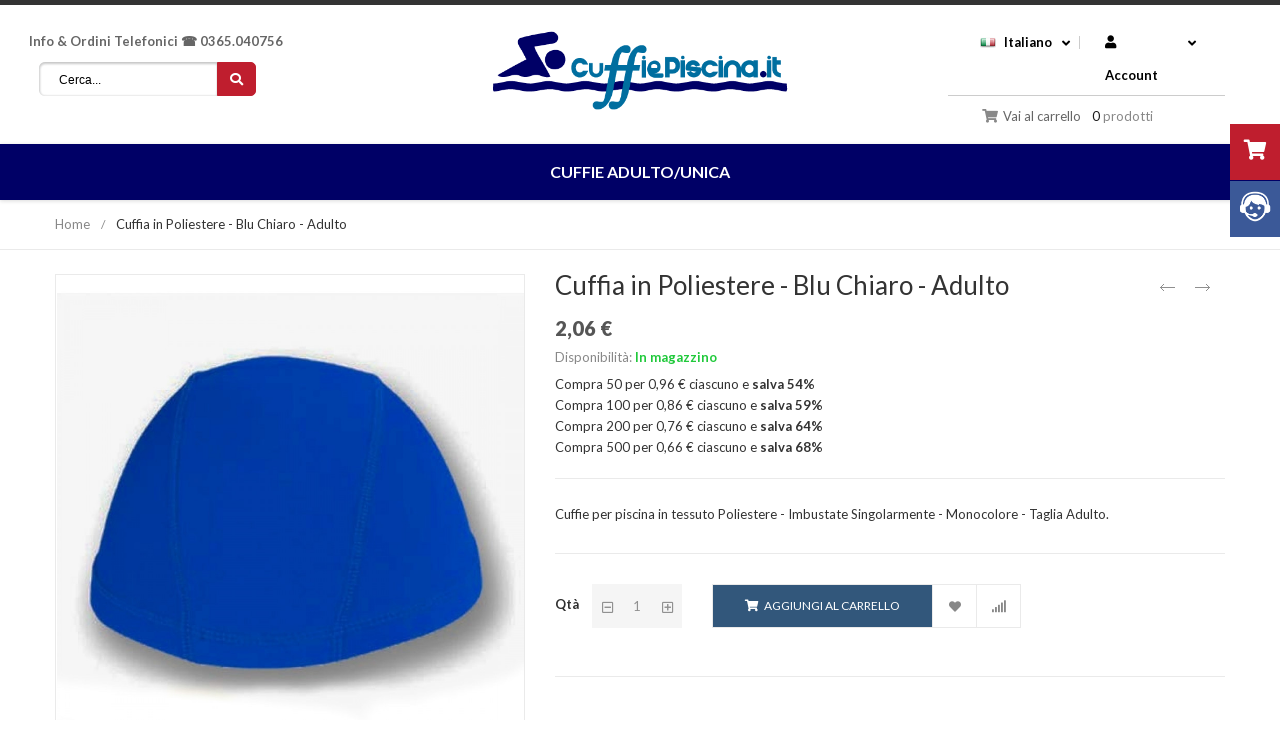

--- FILE ---
content_type: text/html; charset=UTF-8
request_url: https://cuffiepiscina.it/cuffia-in-poliestere-blu-chiaro-adulto.html
body_size: 23800
content:
<!DOCTYPE html>
<html xml:lang="it" lang="it">
<head>
<!-- Sns Mosera v1.1 -->
<title>Cuffia in Poliestere - Blu Chiaro - Adulto</title>
<meta http-equiv="Content-Type" content="text/html; charset=utf-8" />
<meta name="viewport" content="width=device-width, initial-scale=1.0, maximum-scale=1.0, user-scalable=yes"/>
<meta name="HandheldFriendly" content="true"/>
<meta name="apple-touch-fullscreen" content="yes"/>

<meta name="description" content="Cuffie Piscina in tessuto Poliestere - Taglia Adulto " />
<meta name="keywords" content="" />
<meta name="robots" content="INDEX,FOLLOW" />
<link rel="icon" href="https://cuffiepiscina.it/skin/frontend/base/default/cuffiefavicon.jpg" type="image/x-icon" />
<link rel="shortcut icon" href="https://cuffiepiscina.it/skin/frontend/base/default/cuffiefavicon.jpg" type="image/x-icon" />


<link rel="stylesheet" type="text/css" href="https://cuffiepiscina.it/media/css_secure/5c5341b2081d19c41e9c3caa43a1d5f6.css" />
<link rel="stylesheet" type="text/css" href="https://cuffiepiscina.it/media/css_secure/2decbab6b941b5c97ac1b6bd4c55f77f.css" media="all" />
<link rel="stylesheet" type="text/css" href="https://cuffiepiscina.it/media/css_secure/2c8a923136fe19a550a3d6e33462a48d.css" media="print" />
<script type="text/javascript" src="https://cuffiepiscina.it/media/js/cd817451285545da1d3e42b436695ab2.js"></script>
<script type="text/javascript" src="https://cuffiepiscina.it/media/js/c261565c58735ae547862d6cbd3590c3.js" sort="last"></script>
<script type="text/javascript" src="https://cuffiepiscina.it/media/js/b38b2e4f0e84072bce1d1dabf2f86621.js" data-group="js001"></script>
<link rel="canonical" href="https://cuffiepiscina.it/cuffia-in-poliestere-blu-chiaro-adulto.html" />

<!-- Style get config -->

<link href='https://fonts.googleapis.com/css?family=Lato:400,700,900' rel='stylesheet' type='text/css'>
<link href='https://fonts.googleapis.com/css?family=Open+Sans:400,700' rel='stylesheet' type='text/css'>


<style type="text/css">
#sns_wrapper #sns_header #sns_menu {
	
	}
body#bd{
	font-family: arial, sans-serif;
	font-size: 13px;
}
body#bd.boxed-layout{
	background-color: #ffffff;
	background-image: url("https://cuffiepiscina.it/skin/frontend/sns_mosera/cuffiepiscina/images/pattern/pattern_0.png");
	background-attachment: fixed;
	background-repeat: repeat;
	background-position: center top;
}


#bd
{
	font-family: Lato, sans-serif !important;
}
	
.products-grid .item .item-inner .action-bot .actions .add-to-links li.link-addtocart .btn-cart:hover:before {
    background:none;
}
.products-grid .item .item-inner .action-bot .actions .add-to-links li.link-addtocart .btn-cart:before {
    background:none;
}
.products-grid .item .item-inner .action-bot .actions .add-to-links li .sns-btn-quickview {
    background: #F5F5F5;
}
.products-grid .item .item-inner .action-bot .actions .add-to-links li.link-addtocart .btn-cart{
background:#F5F5F5;
}
.products-grid .item .item-inner .action-bot .actions .add-to-links li.link-addtocart .btn-cart:hover{
background:#32577b ;border:#32577b;
}
.products-grid .item .item-inner .action-bot .actions .add-to-links li.link-addtocart .btn-cart::before {
color: red;
}
.block .block-title:before {
    background: #32577b;;
}
.price-box .regular-price .price {
    color: #555;
}
.sns-slidercategory .item .slider-content .view-more a:hover{
border-color:#bf1e2e;color:#bf1e2e;
}
#sns_custommenu ul.mainnav li.level0.active > a > span.title, #sns_custommenu ul.mainnav li.level0:hover > a > span.title {
    color:#bf1e2e;
}
.products-grid .item .item-inner .action-bot .actions .add-to-links li .sns-btn-quickview:hover {
    border-color: #bf1e2e;
    background: #bf1e2e;
}
.rating-box .rating:before {
    content: '\f005\f005\f005\f005\f005';
    color: #bf1e2e;
}
.footer_style {
    background: #32577b;
}
#sns_footer_top .footer_staticblock {
    border-left: 1px solid #284663;
}
#sns_footer_top .footer-new-tag {
    border-left: 1px solid #284663;
}
#sns_footer_top .footer-blog {
    border-left: 1px solid #284663;
}
#sns_footer_bottom .footer-bottom {
    border-top: 1px solid #284663;
}
#sns_footer_top .footer-newletter {
    border-bottom: 1px solid #284663;
}
#sns_footer_top .block-tags .block-content ul li {
    background: #bf1e2e;
}
#sns_footer_top .block-tags .block-content ul li a {
    color: white;
}
#sns_footer_top .footer-newletter #newsletter-validate-detail .input-box button:hover {
    color: white;
    border-color: white;
}
#sns_footer_top .footer-newletter #newsletter-validate-detail .input-box button {
    color: white;
    border: 2px solid white;
}
#sns_footer_top .footer-newletter #newsletter-validate-detail input {
    border: 1px solid white;
}
#sns_footer_top {
    color: #c1c1c1;
}
#sns_footer_top .column ul li a {
    color: #c1c1c1;
}
.contact-page .page-title h1 {
border-bottom: 1px solid #d9d9d9;
font-size:26px;
}
.page-title H1 {
    border-bottom: 1px solid #d9d9d9;
/*font-size:26px;*/
}
 h3 {
    text-transform: none;

}
#logo {
        max-width: 300px;
        margin-top: -7px;

}
.dropdown-menu {
    border: none;
    border: none;
    border-radius: none;
     -webkit-box-shadow: none;
    box-shadow: none;
}
.sns-producttabs-slider .sns-pdt-head .sns-pdt-nav .pdt-nav .item-nav:before {
	background: #32577b;
	}
	.sns-producttabs-slider .sns-pdt-head .sns-pdt-nav .pdt-nav .item-nav.tab-nav-actived:before {
    background: #bf1e2e;
}
.dropdown-menu {
    position: relative;
}
#sns_custommenu ul.mainnav .group-item .wrap_group ul.level0 > li > a:hover {
color:red
}
#sns_custommenu ul.mainnav .group-item .wrap_group ul.level1 > li > a:hover {
color:white
}
#sns_custommenu ul.mainnav .group-item .wrap_group ul.level1 > li > a span.title {
    font-weight: bold;
    font-size:13px;
}
#sns_custommenu ul.mainnav li.level0 > div.wrap_submenu ul.level0 > li a:hover {
color:white;
}
#sns_custommenu ul.mainnav .group-item .wrap_group ul.level1 > li > a {
    border-bottom: none;
    line-height: 10px;
}
.subcategories {
    list-style: none;
    display: inline-flex;
    padding-left:0px;
}
.block .block-title .navslider {
    z-index: 1;
}
.products-grid .item .item-inner .item-info .item-title a {
    color: #222;
}
.products-grid .item .item-inner .prd:hover {
    box-shadow: 0 0 6px rgba(216, 216, 216, 1);
}
.products-grid .item .item-inner .prd:hover {
    box-shadow: 0 0 6px rgba(216, 216, 216, 1);
}
#sns_content .block.block-layered-nav dl#narrow-by-list dd.last li {
    padding-left: 22px;
}
.products-grid .item .item-inner .no-rating:before {
    color: #DAD8D8;
}
.availability-only span {
   display:none;
}
.sns-product-detail .add-to-box .add-to-cart .wrap-addtocart .btn-cart {
    background: #32577b;
    color: white;
}
.sns-product-detail .add-to-box .add-to-cart .wrap-addtocart .btn-cart:hover {
    background:#3c6994;
    color: red;
}
.sns-product-detail .add-to-box .add-to-cart .wrap-addtocart .btn-cart:hover {
    color: white;
}
.sns-product-detail #sns_tab_products ul.nav-tabs > li.active > a {
    color: #fff;
    background: #32577b;
}
.sns-product-detail #sns_tab_products ul.nav-tabs > li:hover > a, .sns-product-detail #sns_tab_products ul.nav-tabs > li.active > a {
    color:white;
    background: #32577b;
}
.products-list > li.item .col-right .action-bot .actions .btn-cart {
   color:white;
    background: #32577b;
}
#sns_custommenu ul.mainnav .group-item .wrap_group ul.level0 > li > a {
    color: #bf1e2e;
}
.std h1 {
    font-size: 200%;
    text-align:left !important;
}
@media  (min-width: 992px){
.col-md-6 {
    /*width: 45% !important;*/
}
}
.price-box .old-price .price {
    text-decoration: line-through;
    color:#333 !important;
}
.price-box .special-price .price, .price-box .minimal-price .price {
    color: #BF1E2E;
}
#sns_menu.keep-menu .sns_mainmenu {
    background-color: #1a1a1a;
    box-shadow: 0px 5px 5px -5px rgba(0,0,0,0.2);
}
#sns_menu .sns_mainmenu {
    position: relative;
    text-align: center;
}
#sns_menu.keep-menu {
   width: 100%;
    left: 0;
}
#sns_custommenu ul.mainnav li.level0 > div {
    left: auto;
}
#sns_custommenu ul.mainnav li.level0 > div.wrap_submenu ul.level0 > li a {
    font-size: 13px;
    font-weight: bold;
}
#sns_custommenu ul.mainnav li.level0 > div {
    left: 0;
}
.sns-product-detail .product-name .slide-product a {
    z-index: 0;
}
#sns_menu #sns_mainnav {
    /*position: relative;*/
}
.sns-product-detail .product-name {
    font-size: 26px;
}
.products-grid .item .item-inner .ico-product {
    width: 38px;
    height: 38px;
    font-weight: bold;
    font-size: 15px;
    line-height: 37px;
    background: #BF1E2E;
}
.products-grid .item .item-inner .ico-product.ico-new {
    font-size: 9px;
}
.cloud-zoom-container #wrap {
  z-index: 0 !important;
}
.sns-product-detail #sns_tab_products ul.nav-tabs > li > a {
    text-transform: none; 
    font-weight: bold;
}
body {
    color: #333;
}
#logo {
    margin: 0 auto;
}
#sns_header.header_style1 .top_logo #logo {
    padding-top: 0px;
}
@media (min-width: 920px) {
#sns_menu #sns_mainnav {
    position: relative;
}
}
.products-grid .item .item-inner .item-info .item-title a:hover {
color:#585858;
}
#sns_header.header_style1 .top-cart .block-minicart .module-ct .mini-products-list .item .product-details .btn-remove {
    position: absolute;
    width: 60px;
    height: 13px;
    bottom: 20px;
    left: 99px;
}
#sns_header.header_style1 .top-cart .block-minicart .module-ct .mini-products-list .item .product-details {
    float: right;
    width: 60%;
}
#sns_custommenu ul.mainnav li.level0 > a:after {
    z-index: 0;
}
#sns_header.header_style1 .top-cart .block-minicart .module-ct .cart-subtotal .price {
    color: white;
}
#sns_header.header_style1 .top-cart .block-minicart .module-ct .actions button:hover {
    border-color: white;
    color: white;
    background: none;
}
#sns_header.header_style1 .top-cart .block-minicart .module-ct .mini-products-list .item .product-details .btn-remove span:hover {
    color: #bf1e2e;
}
#sns_header.header_style1 .top-cart .block-minicart .module-ct .mini-products-list .item .product-details .btn-remove:hover {
color:#bf1e2e;
}
#sns_header.header_style1 .top-cart .block-minicart .module-ct .mini-products-list .item .product-details .btn-remove:before:hover {
    color:#bf1e2e;
}
.block-minicart .product-name a:hover {
    color:#bf1e2e;
}
#sns_header.header_style1 .top_setting .module-ct .mysetting.language-switcher #select-language li a:hover {
    color: #bf1e2e;
}
#sns_header.header_style1 .top-cart .block-minicart .module-ct .mini-products-list .item .product-details .product-name {
    color: white;
}
a:hover:before {
        color:white !important;
}
.nav-tabs a:hover, .nav-tabs a:active {
        color:white !important;
}
#sns_header.header_style1 .top_setting .module-ct .mysetting.header-account .links li a:hover {
    color: #bf1e2e;
}
#sns_breadcrumbs {
    margin-bottom: 30px;
}
.products-list > li.item .col-right .action-bot .actions .btn-cart:hover {
    color: white;
    background: #3c6994;
}

@media  (min-width: 768px){
.col-md-6 {
   /* width: 45% !important;*/
}
}
.icon span {
position: absolute;
width: 50px;
    height: 50px;
    font-weight: bold;
    font-size: 15px;
    line-height: 48px;
    background: #BF1E2E;
    z-index: 1;
    color: white;
    border-radius: 100%;
}
.sale {
right:4%;
top: 3%;
}
.new {
left:4%;
top: 3%;
}
.products-list > li.item .col-left .item-img .ico-product {
    background: #BF1E2E;
}
div.top-contact a:hover {color:#cc0000 !important;}
#sns_partners {
    border-top: 0px !important;
    padding-top: 0px !important;
    top:-30px;
    position:relative;
    z-index:999;
}
/*megamenu colonne con immagine*/
#sns_header.header_style1 #sns_custommenu .wrap_dropdown.fullwidth {
    padding: 30px;
}
#sns_custommenu .col-sm-4 {border-right:1px solid #444}
/* colore links megamenu*/
#sns_custommenu ul.mainnav .group-item .wrap_group ul.level0 > li > a{color: #fff; font-size:120%;}
#sns_custommenu ul.mainnav .group-item .wrap_group ul.level0 > li > a:hover{color: #bf1e2e; font-size:120%;}
#sns_menu .sns_mainmenu {
    position: relative;
    text-align: center;
    z-index: 999 !important;
}
.category-cms-block {
    position: relative;
    z-index: 1 !important;
}
/**/#sns_partners{z-index:1;}
/*.sns_partner block sns-slider{z-index:1 !important;}*/
#sns_partners .sns_partner {
    padding-top: 100px;
    margin-top: -70px;
}
#sns_header [class*="col-"]:hover {
    z-index: 9999 !important;
}
.owl-height {
height: 100% !important;
}
.fa-facebook:before {
    content: "\f09a";
    font-size: 22px;
}
.fa-pinterest:before {
    content: "\f0d2";
    font-size: 22px;
}
/* bandierine switcher footer  */
#sns_footer_top span.active-title{ display:none;}
#sns_footer_top ul#select-language li{display:inline; float:left; margin-right:5px;}
/*posizione social links footer*/
#sns_footer_top .sns-social ul li a i {
    color: #888;
    margin: 10px 0 0 10px;
    color: #fff;
}
#sns_footer_top a {
    text-decoration: none;
    font-size: 12px;
    font-weight: bold;
    color: #fff;
}

/* box best seller slide left  */
#sns_left .block.sns-slider {
    margin-top: 60px;
}
/* box PARTNERS PRIMA DEL FOOTER  */
#sns_partners {
    margin-bottom: 0px;
}
/* margine footer  */
.catalog-category-view .footer_style {
    margin-top: 40px;
}
/* regolazione z-index zoom img */
.zoomContainer {
z-index:1 !important;
}
/* regolazione margin slide home */
.mrb60 {
    margin-bottom: 25px;
}
button[title="Crea un account"]{
background: #32577b;
    color: white;
     border:none;
}
button:hover[title="Crea un account"]{
    font-weight: bold;
    border:none;
        color: white;
}
button[title="Accedi"]{
background: #32577b;
    color: white;
border:none;
}
button:hover[title="Accedi"]{
    font-weight: bold;
border:none;
    color: white;
}
button[title="Invia"]{
background: #32577b;
    color: white;
border:none;
}
button:hover[title="Invia"]{
    font-weight: bold;
border:none;
    color: white;
}
.button{
    background: #32577b none repeat scroll 0 0;
    color:white;
}
 .top_setting .button:hover {
color:white;
font-weight: bold;
border: 1px solid red !important;
}
#sns_header.header_style1 .top_setting .module-ct .mysetting.header-account .links {
    width: 200px;
}
.header-top span:hover {
    color: #cc0000;
}
#shopping-cart-table .button:hover {
    border-color: #32577b;
    color:white;
}
.checkout-types .button:hover {
    border-color: #32577b;
color:white;
}
.buttons-set .button:hover {
    border-color: #32577b;
color:white;
}
#checkoutSteps li.active .step-title span {
    background: #cc0000;
}
#checkoutSteps li.active .step-title {
    background: #32577b;
    border: 1px solid #32577b;
}
#checkoutSteps li .step-title .number {
    background: #32577b;
    color: #fff;
}
#sns_header.header_style1 .top_setting .module-ct .mysetting .content .active-title {
    font-weight: bold;
    color:#000;
}
.mysetting.language-switcher #select-language li a {
    color: white !important;
}
.mysetting.header-account .links li a {
color: white !important;
}
.mysetting.header-account .links li a:hover {
color: #bf1e2e !important;
}
hr {
     margin-top: 0px !important;
    margin-bottom: 5px !important;
}
.footer_style h3 {
    margin-bottom: 5px !important;
}
.toolbar-bottom {
    position: relative;
    margin-bottom: 5%;
}
.toolbar .pager {
    padding-right: 6px !important;
}
#sns_content .block.block-layered-nav dl#narrow-by-list dd ol li:hover:before {
       border: none !important;
    content: '>' !important;
    width: 10px !important;
    height: 10px !important;
    color: #bf1e2e !important;
    font-weight: bold;
    line-height: 18px;
}
#sns_content .block.block-layered-nav dl#narrow-by-list dd ol li:before {
    border: none !important;
    content: '>' !important;
}
.sticky .sticky-button {
    background: #bf1e2e !important;
    border-bottom: none !important;
    -webkit-box-shadow: none !important; 
    box-shadow: none !important;
    -webkit-border-radius: none !important;
    -moz-border-radius: none !important;
    border-radius: none !important;
    color: white;
    border:none !important;
    height: 56px !important;
    -webkit-border-radius: none !important;
    -moz-border-radius: none !important;
    border-radius: 0px !important;
}
.sticky {
    border: none;
    border-right: none;
    top: 50px !important;
    -webkit-border-radius: none !important;
    -moz-border-radius: none !important;
    border-radius: none !important;
    -webkit-box-shadow: none !important;
    box-shadow: none !important;
    border-bottom: none !important;
    top: 125px !important;
}
.sticky.style-show-content {
    /*width: 150px !important;*/
    border-radius: 0px !important;
}
div.facebook {
    top: 182px !important;
}
div.facebook span.sticky-button {
    background:#3b5998 !important;
}
.sns-product-detail .add-to-box {
    padding-bottom: 0px;
    margin-bottom: 0px;
}
#banners h5{
font-size:111% !important;
margin-bottom: 6px;
}
#banners p{
    line-height: 1 !important;
}
#sns_partners .sns_partner {
    padding-top: 90px;
}
#sns_mainmidle {
margin-top:-6px;
}
#sns_header {
    z-index: 0;
}
#sideleft ul {
  list-style: none;
  padding-left: 25px;
}
#sns_header {
    z-index: 999;
}
#sns_sticky_right {
z-index: 1500 !important;
    position: relative;
}
#sns_partners .sns_partner {
    padding-top: 100px;
}
#banners a {
    padding-left:0px !important;
}
#checkoutSteps .sp-methods dt label {
    float: none !important;
}
.data-table tbody td button {
    min-width: 200px;
}
.my-account .box .box-title > a {
    position: relative;
    top: 12px;
}
#sns_mommenu #menu_collapse a {
    color: white;
}
.block .block-title .navslider {
    display: block !important;
}
a:hover {
/*color:white !important;*/
}
#sns_partners {
    z-index: 0 !important;
}
.product-name a:hover {
    color: #1a1a1a !important;
}
.module-title a:hover {
    color: #1a1a1a !important;
}
.category-cms-block a:hover {
    color: #1a1a1a !important;
}
.sticky-content a:hover {
    color: #1a1a1a !important;
}
.products-grid .item .item-inner .item-info {
    min-height: 130px;
}
.header-menu {
    background: #000066 !important;
}
.footer_style {
    background: #006e9f !important;
}
#sns_menu.keep-menu .sns_mainmenu {
    background-color: #000066 !important;
}
ul.tier-prices {
list-style: none !important;
    padding: 0 !important;
}
.top-contact {
position: relative !important;
    left: -26px !important;
}
#sns_footer_bottom .sns-copyright {
    color: white !important;
}
/*.sns-producttabs-wapper{
    background-image: url("");
}*/

</style>


<script type="text/javascript">
//<![CDATA[
Mage.Cookies.path     = '/';
Mage.Cookies.domain   = '.cuffiepiscina.it';
//]]>
</script>

<script type="text/javascript">
//<![CDATA[
optionalZipCountries = ["GS"];
//]]>
</script>
            <!-- BEGIN GOOGLE ANALYTICS CODE -->
        <script type="text/javascript">
        //<![CDATA[
            var _gaq = _gaq || [];
            
_gaq.push(['_setAccount', 'UA-49294499-1']);

_gaq.push(['_trackPageview']);
            
            (function() {
                var ga = document.createElement('script'); ga.type = 'text/javascript'; ga.async = true;
                ga.src = ('https:' == document.location.protocol ? 'https://ssl' : 'http://www') + '.google-analytics.com/ga.js';
                var s = document.getElementsByTagName('script')[0]; s.parentNode.insertBefore(ga, s);
            })();

        //]]>
        </script>
        <!-- END GOOGLE ANALYTICS CODE -->
    
<script type="text/javascript">
//<![CDATA[
	function isHandheldDevices() {
		var check = false;
		(function(a){if(/(android|ipad|playbook|silk|bb\d+|meego).+mobile|avantgo|bada\/|blackberry|blazer|compal|elaine|fennec|hiptop|iemobile|ip(hone|od)|iris|kindle|lge |maemo|midp|mmp|netfront|opera m(ob|in)i|palm( os)?|phone|p(ixi|re)\/|plucker|pocket|psp|series(4|6)0|symbian|treo|up\.(browser|link)|vodafone|wap|windows (ce|phone)|xda|xiino/i.test(a)||/1207|6310|6590|3gso|4thp|50[1-6]i|770s|802s|a wa|abac|ac(er|oo|s\-)|ai(ko|rn)|al(av|ca|co)|amoi|an(ex|ny|yw)|aptu|ar(ch|go)|as(te|us)|attw|au(di|\-m|r |s )|avan|be(ck|ll|nq)|bi(lb|rd)|bl(ac|az)|br(e|v)w|bumb|bw\-(n|u)|c55\/|capi|ccwa|cdm\-|cell|chtm|cldc|cmd\-|co(mp|nd)|craw|da(it|ll|ng)|dbte|dc\-s|devi|dica|dmob|do(c|p)o|ds(12|\-d)|el(49|ai)|em(l2|ul)|er(ic|k0)|esl8|ez([4-7]0|os|wa|ze)|fetc|fly(\-|_)|g1 u|g560|gene|gf\-5|g\-mo|go(\.w|od)|gr(ad|un)|haie|hcit|hd\-(m|p|t)|hei\-|hi(pt|ta)|hp( i|ip)|hs\-c|ht(c(\-| |_|a|g|p|s|t)|tp)|hu(aw|tc)|i\-(20|go|ma)|i230|iac( |\-|\/)|ibro|idea|ig01|ikom|im1k|inno|ipaq|iris|ja(t|v)a|jbro|jemu|jigs|kddi|keji|kgt( |\/)|klon|kpt |kwc\-|kyo(c|k)|le(no|xi)|lg( g|\/(k|l|u)|50|54|\-[a-w])|libw|lynx|m1\-w|m3ga|m50\/|ma(te|ui|xo)|mc(01|21|ca)|m\-cr|me(rc|ri)|mi(o8|oa|ts)|mmef|mo(01|02|bi|de|do|t(\-| |o|v)|zz)|mt(50|p1|v )|mwbp|mywa|n10[0-2]|n20[2-3]|n30(0|2)|n50(0|2|5)|n7(0(0|1)|10)|ne((c|m)\-|on|tf|wf|wg|wt)|nok(6|i)|nzph|o2im|op(ti|wv)|oran|owg1|p800|pan(a|d|t)|pdxg|pg(13|\-([1-8]|c))|phil|pire|pl(ay|uc)|pn\-2|po(ck|rt|se)|prox|psio|pt\-g|qa\-a|qc(07|12|21|32|60|\-[2-7]|i\-)|qtek|r380|r600|raks|rim9|ro(ve|zo)|s55\/|sa(ge|ma|mm|ms|ny|va)|sc(01|h\-|oo|p\-)|sdk\/|se(c(\-|0|1)|47|mc|nd|ri)|sgh\-|shar|sie(\-|m)|sk\-0|sl(45|id)|sm(al|ar|b3|it|t5)|so(ft|ny)|sp(01|h\-|v\-|v )|sy(01|mb)|t2(18|50)|t6(00|10|18)|ta(gt|lk)|tcl\-|tdg\-|tel(i|m)|tim\-|t\-mo|to(pl|sh)|ts(70|m\-|m3|m5)|tx\-9|up(\.b|g1|si)|utst|v400|v750|veri|vi(rg|te)|vk(40|5[0-3]|\-v)|vm40|voda|vulc|vx(52|53|60|61|70|80|81|83|85|98)|w3c(\-| )|webc|whit|wi(g |nc|nw)|wmlb|wonu|x700|yas\-|your|zeto|zte\-/i.test(a.substr(0,4)))check = true})(navigator.userAgent||navigator.vendor||window.opera);
		return check;
	}
	var SKIN_URL = 'https://cuffiepiscina.it/skin/frontend/sns_mosera/cuffiepiscina/';
	var TMPL_NAME = 'sns_mosera_default';
		var IS_HANDHELD = isHandheldDevices();
	var KEEP_MENU = 1;
	var ENCODEDURL = 'aHR0cHM6Ly9jdWZmaWVwaXNjaW5hLml0L2N1ZmZpYS1pbi1wb2xpZXN0ZXJlLWJsdS1jaGlhcm8tYWR1bHRvLmh0bWw,';
    //]]>
</script>
<script type="text/javascript">//<![CDATA[
        var Translator = new Translate({"HTML tags are not allowed":"I tag HTML non sono permessi","Please select an option.":"Selezionare una opzione.","This is a required field.":"Questo \u00e8 un campo obbligatorio.","Please enter a valid number in this field.":"Inserire un numero valido in questo campo.","The value is not within the specified range.":"Il valore non \u00e8 compreso nell\\'intervallo specificato.","Please use numbers only in this field. Please avoid spaces or other characters such as dots or commas.":"Utilizzare solo numeri in questo campo. Evitare spazi o altri caratteri come punti e virgole.","Please use letters only (a-z or A-Z) in this field.":"Utilizzare solo lettere in questo campo (a-z o A-Z).","Please use only letters (a-z), numbers (0-9) or underscore(_) in this field, first character should be a letter.":"Utilizzare solo lettere (a-z), numeri (0-9) o underscore(_) in questo campo, la prima lettera deve essere una lettera.","Please use only letters (a-z or A-Z) or numbers (0-9) only in this field. No spaces or other characters are allowed.":"Utilizzare solo lettere (a-z o A-Z) o solo numeri (0-9) in questo campo. Non sono permessi spazi o altri caratteri.","Please use only letters (a-z or A-Z) or numbers (0-9) or spaces and # only in this field.":"Utilizzare solo lettere (a-z or A-Z) o numeri (0-9) o spazi o solo # in questo campo.","Please enter a valid phone number. For example (123) 456-7890 or 123-456-7890.":"Inserisci un numero di telefono valido. Per esempio (123) 456-7890 o 123-456-7890.","Please enter a valid fax number. For example (123) 456-7890 or 123-456-7890.":"Inserire un numero di fax valido. Per esempio (123) 456-7890 or 123-456-7890.","Please enter a valid date.":"Inserire una data valida.","The From Date value should be less than or equal to the To Date value.":"Il valore del campo Dalla data deve essere minore o uguale al valore del campo Alla data.","Please enter a valid email address. For example johndoe@domain.com.":"Inserire un indirizzo email valido. Per esempio johndoe@domain.com.","Please use only visible characters and spaces.":"Utilizzare solo caratteri visibili e spazi.","Please make sure your passwords match.":"Assicurarsi che le password coincidano.","Please enter a valid URL. Protocol is required (http:\/\/, https:\/\/ or ftp:\/\/)":"Inserire un URL valido. Il protocollo \u00e8 obbligatorio (http:\/\/, https:\/\/ or ftp:\/\/)","Please enter a valid URL. For example http:\/\/www.example.com or www.example.com":"Inserire un URL valido. Per esempio http:\/\/www.example.com o www.example.com","Please enter a valid URL Key. For example \"example-page\", \"example-page.html\" or \"anotherlevel\/example-page\".":"Inserire un chiave URL valida. Per esempio \"example-page\", \"example-page.html\" o \"anotherlevel\/example-page\".","Please enter a valid XML-identifier. For example something_1, block5, id-4.":"Inserire un identificativo XML valido. Per esempio something_1, block5, id-4.","Please enter a valid social security number. For example 123-45-6789.":"Inserire un numero valido di previdenza sociale. Per esempio 123-45-6789.","Please enter a valid zip code. For example 90602 or 90602-1234.":"Inserire un codice zip valdio. Per esempio 90602 o 90602-1234.","Please enter a valid zip code.":"Inserire codice zip valido.","Please use this date format: dd\/mm\/yyyy. For example 17\/03\/2006 for the 17th of March, 2006.":"Utilizzare questo formato della data: dd\/mm\/yyyy. Per esempio 17\/03\/2006 per il 17 di Marzo, 2006.","Please enter a valid $ amount. For example $100.00.":"Inserire un importo valido di $. Per esempio $100.00.","Please select one of the above options.":"Selezionare una delle opzioni soprastanti.","Please select one of the options.":"Selezionare una delle opzioni.","Please select State\/Province.":"Selezionare Stato\/Provincia.","Please enter a number greater than 0 in this field.":"Insereire un numero maggiore di 0 in questo campo.","Please enter a number 0 or greater in this field.":"Inserire 0 o un numero supereiore in questo campo.","Please enter a valid credit card number.":"Inserire un numero di carta di credito valido.","Credit card number does not match credit card type.":"Il numero della carta di credito non corrisponde al tipo della carta.","Card type does not match credit card number.":"Il tipo di carda non corrisponde con il numero della carta di credito.","Incorrect credit card expiration date.":"Data scadenza carta di credito non corretta.","Please enter a valid credit card verification number.":"Inserire numero di verifica della carta di credito.","Please use only letters (a-z or A-Z), numbers (0-9) or underscore(_) in this field, first character should be a letter.":"In questo campo utilizzare solo lettere (a-z or A-Z), numeri (0-9) o underscore(_), il primo carattere deve essere una lettera.","Please input a valid CSS-length. For example 100px or 77pt or 20em or .5ex or 50%.":"Inserire una lunghezza CSS valida. Per esempio 100px o 77pt or 20em o .5ex or 50%.","Text length does not satisfy specified text range.":"La lunghezza del testo non rispetta la lunghezza specificata.","Please enter a number lower than 100.":"Inserire un numero minore di 100.","Please select a file":"Seleziona un file","Please enter issue number or start date for switch\/solo card type.":"Si prega di inserrie il numero di rilascio o la data di inizio per switch\/solo tipo della carta.","Please wait, loading...":"Attendere prego, caricamento...","This date is a required value.":"Questa data \u00e8 un valore obbligatorio.","Please enter a valid day (1-%d).":"Inserisci un giorno valido (1-%d).","Please enter a valid month (1-12).":"Inserire mese (1-12).","Please enter a valid year (1900-%d).":"Inserire anno (1900-%d).","Please enter a valid full date":"Inserire una data completa valida","Please enter a valid date between %s and %s":"Inserire una data valida tra %s e %s","Please enter a valid date equal to or greater than %s":"Inserire una data valida uguale o maggiore di %s","Please enter a valid date less than or equal to %s":"Inserire una data valida inferiore o uguale a %s","Complete":"Completo","Add Products":"Aggiungi prodotti","Please choose to register or to checkout as a guest":"Scegliere se registrarsi o fare il checkout come ospite","Your order cannot be completed at this time as there is no shipping methods available for it. Please make necessary changes in your shipping address.":"Il tuo ordine non pu\u00f2 essere completato in questo momento perch\u00e9 non ci sono metodi di spedizioni disponibili per esso. Devi modificare il tuo indirizzo di spedizione .","Please specify shipping method.":"Specificare un metodo di spedizione.","Your order cannot be completed at this time as there is no payment methods available for it.":"Il tuo ordine non pu\u00f2 essere completato in questo momento perch\u00e9 non ci sono metodi di pagamento disponibili per esso.","Please specify payment method.":"Specificare un metodo di pagamento.","Add to Cart":"Aggiungi al carrello.","In Stock":"Disponibile","Out of Stock":"Non disponibile"});
        //]]></script><!-- SECURITY SCAN MAGENTO inserito da Massimiliano -->
<!--993444f031c0ca844e9773ba35fce697-->

<!-- Google tag (gtag.js) -->
<script async src="https://www.googletagmanager.com/gtag/js?id=G-06JY83KJVB"></script>
<script>
  window.dataLayer = window.dataLayer || [];
  function gtag(){dataLayer.push(arguments);}
  gtag('js', new Date());

  gtag('config', 'G-06JY83KJVB');
</script>


<script>
jQuery(document).ready(function(){
    jQuery('label[for="billing:fax"]').hide();
    jQuery('input[name="billing[fax]"]').hide();
    jQuery('input[name="billing[telephone]"]').attr('pattern','[0-9]{3}-[0-9]{3}-[0-9]{4}');
    //jQuery('input[name="billing[postcode]"]').addClass('validate-Postcode');
    //jQuery('input[name="billing[city]"]').addClass('validate-city');
    //jQuery('input[name="billing[street][]"]').addClass('validate-indirizzo');
    jQuery('input[name="billing[telephone]"]').attr({
        'placeholder':'Inserisci il tuo telefono',
        //'pattern':'^(?:0|\(?\+33\)?\s?|0033\s?)[1-79](?:[\.\-\s]?\d\d){4}$',
        'required': 'true',
        'max':'8',
        'min':'5'
    }).addClass('validate-number');
    jQuery('div.validation-advice').addClass('w3-panel');
         jQuery('input[name="billing[tax_code]"]').hide();
jQuery('label[for="billing:tax_code"]').hide();
jQuery('.invoice-control input#vat_id').hide();
jQuery('.invoice-control label[for="vat_id"]').hide();

jQuery('select.is_business_address').change(
    function(){
        if (jQuery(this).val() == 1) {
            //alert('Sono 1');
            //jQuery('input[name="billing[email_pec]"]').hide();
            //jQuery('label[for="billing:email_pec"]').hide();
            //jQuery('input[name="billing[cod_sdi]"]').hide();
            //jQuery('label[for="billing:cod_sdi"]').hide();
            jQuery('input[name="billing[company]"]').hide();
            jQuery('label[for="billing:company"]').hide();
            jQuery('label[for="billing[fatt_elettr_both_check]"]').hide();  
            jQuery('input[name="billing[tax_code]"]').show();            
            jQuery('label[for="billing:tax_code"]').show(); 
            jQuery('input[name="tax_code"]').show();            
            jQuery('label[for="tax_code"]').show();
            jQuery('input[name="company"]').hide();            
            jQuery('label[for="company"]').hide(); 
        }
        else if(jQuery(this).val() == 2){           
            //alert('Sono 2'); 
            jQuery('input[name="billing[email_pec]"]').show();
            jQuery('label[for="billing:email_pec"]').show();
            jQuery('input[name="billing[cod_sdi]"]').show();
            jQuery('label[for="billing:cod_sdi"]').show();
            jQuery('input[name="billing[company]"]').show();
            jQuery('label[for="billing:company"]').show();
            jQuery('label[for="billing[fatt_elettr_both_check]"]').show();  
            jQuery('input[name="billing[tax_code]"]').hide();
            jQuery('label[for="billing:tax_code"]').hide(); 
            jQuery('input[name="tax_code"]').hide();            
            jQuery('label[for="tax_code"]').hide();
            jQuery('input[name="company"]').show();            
            jQuery('label[for="company"]').show(); 

            jQuery('input[name="billing[cod_sdi]"]').attr({
        'placeholder':'Inserisci codice SDI'});
            jQuery('input[name="billing[cod_sdi]"]').addClass('validate-sdi');
        }
        else if(jQuery(this).val() == 0){
            jQuery('input[name="billing[tax_code]"]').show();
            jQuery('label[for="billing:tax_code"]').show(); 
            //alert('Sono 0');
        }
    });
    });
</script>



<script>
jQuery(document).ready(function(){
    jQuery('input#vat_id').insertAfter('#company'); 
    jQuery('<p style="padding-top:40px">Numero di partita IVA</p>').insertBefore(jQuery('input#vat_id:not(.input-vat_id)'));
    jQuery('#form-validate > div:nth-child(2) > ul > li:nth-child(2) > label').hide();
    jQuery('input[name="company"]').hide();            
    jQuery('label[for="company"]').hide();
});
</script>



<script src="https://kit.fontawesome.com/394aec97e0.js" crossorigin="anonymous"></script>
 


</head>

<body id="bd" class=" catalog-product-view catalog-product-view product-cuffia-in-poliestere-blu-chiaro-adulto  eimg-translatey default detailpage">

    <div id="sns_wrapper">
                    <noscript>
        <div class="global-site-notice noscript">
            <div class="notice-inner">
                <p>
                    <strong>JavaScript sembra essere disabilitato nel tuo browser.</strong><br />
                    Devi abilitare JavaScript nel tuo browser per utlizzare le funzioni di questo sito.                </p>
            </div>
        </div>
    </noscript>
        


<!--************* CODICE PER VISUALIZZARE BOX FACEBOOK **************-->


<script>(function(d, s, id) {
  var js, fjs = d.getElementsByTagName(s)[0];
  if (d.getElementById(id)) return;
  js = d.createElement(s); js.id = id;
  js.src = "//connect.facebook.net/it_IT/sdk.js#xfbml=1&version=v2.7";
  fjs.parentNode.insertBefore(js, fjs);
}(document, 'script', 'facebook-jssdk'));</script>

<!--************* FINE CODICE PER VISUALIZZARE BOX FACEBOOK **************-->

<div class="sns-header">
    <div id="sns_header" class="wrap header_style1 transparent">
        <div class="container">
            <div class="row">
                <div class="col-md-4 col-sm-12 col-xs-12 w3-hide-medium phone-hidell">
                    <div class="top-contact">
                        <!--<p>Accedi | Registrati | Rivenditori</p>-->
<p style="color: #000; font-weight: bold;"><a href="https://cuffiepiscina.it/contatti">Info &amp; Ordini Telefonici ☎ 0365.040756</a></p>                    </div>
                    <div class="top-search">
                        <div class="module-ct">
                            <form class="searchautocomplete UI-SEARCHAUTOCOMPLETE" action="https://cuffiepiscina.it/catalogsearch/result/" method="get"
    data-tip="Cerca..."
    data-url="//cuffiepiscina.it/searchautocomplete/ajax/get/"
    data-minchars="3"
    data-delay="500">

    <label for="search"></label>
    <div class="nav">

        
        <div class="nav-input UI-NAV-INPUT">
            <!-- COMMENTATO PER MODIFICARE LUNGHEZZA CARATTERI DENTRO INPUT RICERCA - IMPOSTATO A 25 -->
            <!--<input class="input-text UI-SEARCH" type="text" autocomplete="off" name="" value=""
            maxlength="" />-->
            <input class="input-text UI-SEARCH" type="text" autocomplete="off" name="q" value=""
            maxlength="25" />
        </div>

        <div class="searchautocomplete-loader UI-LOADER">
            <div id="g01"></div>
            <div id="g02"></div>
            <div id="g03"></div>
            <div id="g04"></div>
            <div id="g05"></div>
            <div id="g06"></div>
            <div id="g07"></div>
            <div id="g08"></div>
        </div>
    </div>
    <div class="nav-submit-button">
        <button type="submit" title="Vai" class="button"><i class="fa fa-search" aria-hidden="true"></i></button>
    </div>
    <div style="display:none" class="searchautocomplete-placeholder UI-PLACEHOLDER"></div>
</form>                        </div>                       
                    </div>
                </div>
                <div class="col-md-4 col-sm-6 col-xs-12">
                    <div class="top_logo">
                        <h1 id="logo">
                            <a title="Cuffie Piscina" href="https://cuffiepiscina.it/">
                                                                    <img src="https://cuffiepiscina.it/skin/frontend/base/default/images/logo-cuffie-piscina.png" alt="Cuffie Piscina" />
                                                            </a>
                        </h1>
                    </div>
                </div>
                <div class="col-md-4 col-sm-6 col-xs-12">
                    <div class="acc-cart">
                        
                        <div class="header-top">
                            <div class="top_setting">
                                    <div class="header-setting module-ct">

                                        <div class="module-setting w3-row w3-border-bottom ">

                                            <div class="mysetting search col-xs-3 col-sm-2 col-md-4 ">
                                                <span class="title"><i class="fa fa-search"></i></span>
                                                <div class="top-search">
                                                    <div class="module-ct ">
                                                        <form class="searchautocomplete UI-SEARCHAUTOCOMPLETE" action="https://cuffiepiscina.it/catalogsearch/result/" method="get"
    data-tip="Cerca..."
    data-url="//cuffiepiscina.it/searchautocomplete/ajax/get/"
    data-minchars="3"
    data-delay="500">

    <label for="search"></label>
    <div class="nav">

        
        <div class="nav-input UI-NAV-INPUT">
            <!-- COMMENTATO PER MODIFICARE LUNGHEZZA CARATTERI DENTRO INPUT RICERCA - IMPOSTATO A 25 -->
            <!--<input class="input-text UI-SEARCH" type="text" autocomplete="off" name="" value=""
            maxlength="" />-->
            <input class="input-text UI-SEARCH" type="text" autocomplete="off" name="q" value=""
            maxlength="25" />
        </div>

        <div class="searchautocomplete-loader UI-LOADER">
            <div id="g01"></div>
            <div id="g02"></div>
            <div id="g03"></div>
            <div id="g04"></div>
            <div id="g05"></div>
            <div id="g06"></div>
            <div id="g07"></div>
            <div id="g08"></div>
        </div>
    </div>
    <div class="nav-submit-button">
        <button type="submit" title="Vai" class="button"><i class="fa fa-search" aria-hidden="true"></i></button>
    </div>
    <div style="display:none" class="searchautocomplete-placeholder UI-PLACEHOLDER"></div>
</form>                                                    </div>
                                                </div>
                                            </div>

                                            <div class="mysetting language-switcher col-xs-6 col-sm-5 col-md-4 col-lg-6 ">
                                                <div class="content">
                                                    <div class="language-switcher">

    <!-- <div class="tongle"><label>Language: </label><div class="module-lg"></div> </div> -->
    <div class="setting-active"><span class="active-title">Language:</span>
        <ul id="select-language">
                                            <li><a href="https://cuffiepiscina.it/cuffia-in-poliestere-blu-chiaro-adulto.html?___store=it&amp;___from_store=it" class="selected"><img src="https://cuffiepiscina.it/skin/frontend/base/default/images/flags/Italiano.png" alt="" />   <span class="name">Italiano</span><span class="hidden">it</span>
                                        </a>
                </li>
                                            <li><a href="https://cuffiepiscina.it/cuffia-in-poliestere-blu-chiaro-adulto.html?___store=en&amp;___from_store=it"><img src="https://cuffiepiscina.it/skin/frontend/base/default/images/flags/English.png" alt="" />   <span class="name">English</span><span class="hidden">en</span>
                                        </a>
                </li>
                    </ul>
    </div>
</div>
<script type="text/javascript" >
    jQuery(function($){
        // $(".language-switcher .tongle .module-lg").html($('#select-language li a.selected .name').html());
        $(".language-switcher .setting-active .active-title").html($('#select-language li a.selected').html());
    });
</script>


                                                </div>
                                            </div>

                                            <!--<div style="display:none" class="mysetting currency-switcher w3-col s4">
                                                <div class="content">
                                                                                                    </div>
                                            </div>-->

                                            <div id="my" class="mysetting header-account col-xs-3 col-sm-5 col-md-4 col-lg-6 ">
                                                <div class="myaccount">
                                                    <div class="customer-ct content">
                                                        <div class="setting-active">
                                                            <span class="active-title"><i class="fa fa-user w3-margin-right"></i>Account</span>
                                                            
<ul class="links">
                        <li class="first" ><a href="https://cuffiepiscina.it/customer/account/" title="Il mio account" class="top-link-myaccount">Il mio account</a></li>
                                <li ><a href="https://cuffiepiscina.it/manufacturer/index/" title="Manufacturers" >Manufacturers</a></li>
                        									<li >
										<a href="https://cuffiepiscina.it/wishlist/" title="La mia wishlist" class="top-link-wishlist" >La mia wishlist</a>
									</li>
			                                <li ><a href="https://cuffiepiscina.it/checkout/" title="Procedi con l'ordine" class="top-link-checkout">Procedi con l'ordine</a></li>
                                <li ><a href="https://cuffiepiscina.it/scommerce_gdpr/customer/cookiereset/" title="cookie preference" >Preferenza Cookie</a></li>
                                <li class=" last" ><a href="https://cuffiepiscina.it/customer/account/login/" title="Accedi" class="top-link-login">Accedi</a></li>
            </ul>
                                                        </div>
                                                        
                                                    </div>
                                                </div>
                                            </div> 

                                        </div>  

                                    </div>
                            </div>
                        </div>
                        <div class="w3-row">
                        <div class="top-cart w3-col s12" >
                            <div id="mycart" class="mycart mini-cart w3-padding-left">
                                <div class="block-minicart title" >
    
    <div class="tongle">
<!--        <span class="title-cart">--><!--</span>-->
        <div class="module-title">
            <!--<button type="button" title="" class="" onclick="setLocation('')"></button>-->
             <a onclick="setLocation('https://cuffiepiscina.it/checkout/cart/')"><i class="fa fa-shopping-cart"></i>Vai al carrello</a>
                        <span class="total-itemprice">
<!--                <span>--><!--</span>-->
<!--                --><!--</span>-->
                <span>0 </span><span class="total">prodotti</span><!--  </span><span >$0.00</span> -->

                </div>
        
    </div>
    <div class="block-content content module-ct">
                    <div class="block-inner">


                                                    <p class="empty">Non hai articoli nel carrello.</p>
                
                
                            </div>
            </div>
</div>

                            </div>
                        </div>
                        </div>

                    </div>
                </div>
            </div>
        </div>
        <div class="header-menu">
            <div class="container">
                <div id="sns_menu">
                    <div class="sns_mainmenu">
                        <div id="sns_mainnav">
                            <div id="sns_custommenu" class="visible-md visible-lg">
	<ul class="mainnav">
		<li class="level0 nav-1 no-group drop-submenu first last">
<a href="https://cuffiepiscina.it/cuffie-adulto.html" class=" menu-title-lv0">
<span class="title">Cuffie Adulto/Unica</span>
</a>
</li>	</ul>
</div>
<div id="sns_mommenu" class="menu-collapse hidden-md hidden-lg">
	<span class="btn2 btn-navbar leftsidebar">
		<i class="fa fa-align-left"></i>
	    <span class="overlay"></span>
	</span>
	<span class="btn2 btn-navbar menusidebar collapsed" data-toggle="collapse" data-target="#menu_collapse">
		<i class="fa fa-align-justify"></i>
	    <span class="overlay"></span>
	</span>
	<span class="btn2 btn-navbar rightsidebar">
		<i class="fa fa-align-left"></i>
	    <span class="overlay"></span>
	</span>
	<div class="collapse_wrap">
		<div id="menu_collapse" class="collapse">
			<ul class="mainnav">
				<li class="level0 nav-2 first last">
<a href="https://cuffiepiscina.it/cuffie-adulto.html" class=" menu-title-lv0">
<span>Cuffie Adulto/Unica</span>
</a>
</li>			</ul>
		</div>
	</div>
</div>

<script>
	jQuery(document).ready(function($){
					$('#menu_collapse').SnsAccordion({
				btn_open: '<i class="fa fa-plus"></i>',
				btn_close: '<i class="fa fa-minus"></i>'
			});
			$('#sns_mommenu .btn2.menusidebar').on('click', function(){
				if($(this).hasClass('active')){
					$(this).find('.overlay').fadeOut(250);
					$(this).removeClass('active');
					$('body').removeClass('show-sidebar');
				} else {
					$(this).addClass('active');
					$(this).find('.overlay').fadeIn(250);
					$('body').addClass('show-sidebar');
				}
			});
				if($('#sns_right').length) {
			$('#sns_mommenu .btn2.rightsidebar').css('display', 'inline-block').on('click', function(){
				if($('#sns_right').hasClass('active')){
					$(this).find('.overlay').fadeOut(250);
					$('#sns_right').removeClass('active');
					$('body').removeClass('show-sidebar');
				} else {
					$('#sns_right').addClass('active');
					$(this).find('.overlay').fadeIn(250);
					$('body').addClass('show-sidebar');
				}
			});
		}
		if($('#sns_left').length) {
			$('#sns_mommenu .btn2.leftsidebar').css('display', 'inline-block').on('click', function(){
				if($('#sns_left').hasClass('active')){
					$(this).find('.overlay').fadeOut(250);
					$('#sns_left').removeClass('active');
					$('body').removeClass('show-sidebar');
				} else {
					$('#sns_left').addClass('active');
					$(this).find('.overlay').fadeIn();
					$('body').addClass('show-sidebar');
				}
			});
		}
	});
</script>                            <!--/////////////////////CODICE PER INSERIRE IL CARRELLO ALL'INTERNO DEL MENU PER FARLO DIVENTARE FISSO\\\\\\\\\\\\\\\\\\-->
                           <!--<div class="top-cart" style="position:absolute; right:-182px; background:red; z-index:999; float:none; top:2px">
                            <div class="mycart mini-cart">
                                                            </div>
                        </div>-->
                        <!--/////////////////////FINE CODICE PER INSERIRE IL CARRELLO ALL'INTERNO DEL MENU PER FARLO DIVENTARE FISSO\\\\\\\\\\\\\\\\\\-->
                    </div>
                </div>
            </div>
        </div>

    </div>
</div>





       		
                <!-- BEGIN: breadcrumbs -->
        <div id="sns_breadcrumbs" class="wrap">
            <div class="container">
                <div class="row">
                    <div class="col-md-12">
                        <div id="sns_titlepage"></div>
                        
<div id="sns_pathway" class="clearfix">
	<div class="pathway-inner">
		<!--<h4></h4>-->
		<span class="icon-pointer "></span>
		<ul class="breadcrumbs">
		              <li class="home">
			
                            <a href="https://cuffiepiscina.it/" title="Vai alla Home Page" class="home"><span>Home</span></a>
                                        <!--<span class="separator">&nbsp</span>-->
                        </li>
                    <li class="product last">
			
                            <span>Cuffia in Poliestere - Blu Chiaro - Adulto </span>
                                    </li>
        			</ul>
            <!-- <div class="title-page">
                <span >Cuffia in Poliestere - Blu Chiaro - Adulto </span>
            </div> -->
	</div>
</div>
                    </div>
                </div>
            </div>
        </div>
        <!-- END: breadcrumbs -->
        		        <div id="sns_content" class="wrap layout-m">
           <div class="container">
                <div class="row">
                    <div id="sns_main" class="col-md-12 col-main">
                                    
                                    
                                                <div id="sns_mainmidle">
                            
        <script>
    $$('.ampromo-gift img').each(function (img){
        img.observe('mouseover', ampromo_tooltip_show);
        img.observe('mouseout', ampromo_tooltip_hide);
    });
</script>

    <div style="clear: both;"></div>



    <div style="clear: both;"></div>
<div id="map-popup" class="map-popup" style="display:none;">
    <a href="#" class="map-popup-close" id="map-popup-close">x</a>
    <div class="map-popup-arrow"></div>
    <div class="map-popup-heading"><h2 id="map-popup-heading"></h2></div>
    <div class="map-popup-content" id="map-popup-content">
        <div class="map-popup-checkout">
            <form action="" method="POST" id="product_addtocart_form_from_popup">
                <input type="hidden" name="product" class="product_id" value="" id="map-popup-product-id" />
                <div class="additional-addtocart-box">
                                    </div>
                <button type="button" title="Aggiungi al carrello." class="button btn-cart" id="map-popup-button"><span><span>Aggiungi al carrello.</span></span></button>
            </form>
        </div>
        <div class="map-popup-msrp" id="map-popup-msrp-box"><strong>Prezzo:</strong> <span style="text-decoration:line-through;" id="map-popup-msrp"></span></div>
        <div class="map-popup-price" id="map-popup-price-box"><strong>Prezzo attuale:</strong> <span id="map-popup-price"></span></div>
        <script type="text/javascript">
        //<![CDATA[
            document.observe("dom:loaded", Catalog.Map.bindProductForm);
        //]]>
        </script>
    </div>
    <div class="map-popup-text" id="map-popup-text">Our price is lower than the manufacturer's &quot;minimum advertised price.&quot;  As a result, we cannot show you the price in catalog or the product page. <br /><br /> You have no obligation to purchase the product once you know the price. You can simply remove the item from your cart.</div>
    <div class="map-popup-text" id="map-popup-text-what-this">Our price is lower than the manufacturer's &quot;minimum advertised price.&quot;  As a result, we cannot show you the price in catalog or the product page. <br /><br /> You have no obligation to purchase the product once you know the price. You can simply remove the item from your cart.</div>
</div>
<div class="ampromo-notification" style="display:none;">
    You did not add any gift products to the cart. <a href="https://cuffiepiscina.it/checkout/cart/#choose-gift">Check your available gifts!</a></div>


<script type="text/javascript">
    var optionsPrice = new Product.OptionsPrice([]);
</script>
<div id="messages_product_view"></div>
<div class="product-view sns-product-detail">
    <div class="product-essential clearfix">
	    <div class="row row-img">
	        <div class="product-img-box col-md-5 col-sm-6 col-xs-12">

	        	<!--CODICE RICHIAMA LABEL NEW E SALE ERNESTO-->
	        	<div class="ico-label ">
                            <div class="icon"></div>
                            <div class="icon"></div>
                 </div>
                 <!--FINE CODICE RICHIAMA LABEL NEW E SALE-->

	            	<div id="sns_product_img_media" class="sns_product_img">
		<div class="product-image-zoom">
		    <img id="zoom_img_media" data-zoom-image="https://cuffiepiscina.it/media/catalog/product/cache/8/image/9df78eab33525d08d6e5fb8d27136e95/c/u/cuffia_piscina_adulto_monocolore_poliestere_blu_chiaro.jpg" src="https://cuffiepiscina.it/media/catalog/product/cache/8/image/900x900/9df78eab33525d08d6e5fb8d27136e95/c/u/cuffia_piscina_adulto_monocolore_poliestere_blu_chiaro.jpg" alt="Cuffia in Poliestere - Blu Chiaro - Adulto " title="Cuffia in Poliestere - Blu Chiaro - Adulto " />		</div>
				<div class="more-views clearfix" id="sns_gallery_img_media">
			<div class="navslider">
				<a class="prev" href="#"></a>
				<a class="next" href="#"></a>
			</div>
	        <div class="gallery gallery_img" id="gallery_img_media">

	        			        		        	<div class="item-img">
						<a 
							data-zoom-image="https://cuffiepiscina.it/media/catalog/product/cache/8/image/9df78eab33525d08d6e5fb8d27136e95/c/u/cuffia_piscina_adulto_monocolore_poliestere_blu_chiaro.jpg" 
							data-image="https://cuffiepiscina.it/media/catalog/product/cache/8/image/900x900/9df78eab33525d08d6e5fb8d27136e95/c/u/cuffia_piscina_adulto_monocolore_poliestere_blu_chiaro.jpg" 
							data-update="" class="elevatezoom-gallery" 
							href="#" title="">
							<img src="https://cuffiepiscina.it/media/catalog/product/cache/8/image/500x500/9df78eab33525d08d6e5fb8d27136e95/c/u/cuffia_piscina_adulto_monocolore_poliestere_blu_chiaro.jpg" alt="" title="" />
						</a>
					</div>
		        	        </div>
		</div>
			</div>
	<script type="text/javascript">
		jQuery(document).ready(function($) {
			if(window.location == window.parent.location){
				jQuery("#sns_product_img_media #zoom_img_media").on("click", function(e) { 
					var ez = jQuery('#sns_product_img_media #zoom_img_media').data('elevateZoom');	
					jQuery.fancybox(ez.getGalleryList()); 
					return false;
				});
			}
	        jQuery('#sns_gallery_img_media #gallery_img_media').owlCarousel({
	            items: 4,
	            responsive : {
				    0 : { items: 1},
				    480 : { items: 2 },
				    768 : { items: 3 },
				    992 : { items: 4 },
				    1200 : { items: 5 }
				},
				loop:false,
				nav: false,
	    		navText: ["<i class='fa fa-angle-left'></i>","<i class='fa fa-angle-right'></i>"],
				dots: false,
				slideSpeed : 500,
				autoPlay: false,
				autoplayHoverPause: true,
				addClassActive: false,
				onInitialized: callback
	        });
	        function callback(event) {
	        	//if(this._items.length > this.options.items){
		   			if(this._items.length > 1){
					        $('#sns_gallery_img_media .navslider').show();
					        $('#sns_gallery_img_media').show();
					    }else{
					        $('#sns_gallery_img_media .navslider').hide();
					        $('#sns_gallery_img_media').hide();
					    }
				}
				$('#sns_gallery_img_media .navslider .prev').on('click', function(e){
					e.preventDefault();
					$('#sns_gallery_img_media #gallery_img_media').trigger('prev.owl.carousel');
				});
				$('#sns_gallery_img_media .navslider .next').on('click', function(e){
					e.preventDefault();
					$('#sns_gallery_img_media #gallery_img_media').trigger('next.owl.carousel');
				});
		});
	</script>

	        </div>
	        <div id="product_shop" class="product-shop col-md-7 col-sm-6 col-xs-12" >
	        	
	            <form action="https://cuffiepiscina.it/checkout/cart/add/uenc/aHR0cHM6Ly9jdWZmaWVwaXNjaW5hLml0L2N1ZmZpYS1pbi1wb2xpZXN0ZXJlLWJsdS1jaGlhcm8tYWR1bHRvLmh0bWw_X19fU0lEPVU,/product/1568/form_key/Y2he1g8qN7UdGe4y/" method="post" id="product_addtocart_form">
	                <input name="form_key" type="hidden" value="Y2he1g8qN7UdGe4y" />
	                <div class="no-display">
	                    <input type="hidden" name="product" value="1568" />
	                    <input type="hidden" name="related_product" id="related-products-field" value="" />
	                </div>
	                <div class="product-name title">
						<a href="https://cuffiepiscina.it/cuffia-in-poliestere-blu-chiaro-adulto.html" title="Cuffia in Poliestere - Blu Chiaro - Adulto ">
							Cuffia in Poliestere - Blu Chiaro - Adulto 						</a>
						<div class="slide-product w3-hide-medium">
							<a class="pre" href="https://cuffiepiscina.it/cuffia-in-poliestere-blu-scuro-adulto.html" data-toggle="tooltip" data-placement="top" data-original-title="Cuffia in Poliestere - Blu Scuro - Adulto ">
								<i data-icon="4" aria-hidden="true" class="fs1 fa"></i>
							</a>
							<a class="next" href="https://cuffiepiscina.it/pacco-da-350-cuffie-adulto-150-cuffie-bimbo-colori-assortiti.html" data-toggle="tooltip" data-placement="top" data-original-title="Pacco da 350 Cuffie Adulto + 150 Cuffie Bimbo - Colori Assortiti">
								<i data-icon="5" aria-hidden="true" class="fs1 fa"></i>
							</a>
						</div>

						<!--############# INSERITO PER VISUALIZZARE LOGO BRANDS TRAMITE PLUGIN INSTALLATO ########################-->
						
						<!--############# FINE ########################-->
						
					</div>

					
					

                        
    <div class="price-box">
                                                                <span class="regular-price" id="product-price-1568">
                                            <span class="price">2,06 €</span>                                    </span>
                        
        </div>

    <p class="availability in-stock"> 
    	<span>Disponibilità:</span>
    	<span class="stock"><i data-icon="R" aria-hidden="true" class="fs1"></i>In magazzino</span>
    </p>


					 

	                
	                
    <ul class="tier-prices product-pricing">
                    <li class="tier-price tier-0">
        
                                                            Compra 50 per <span class="price">0,96 €</span> ciascuno                                    
        
                                    e&nbsp;<strong class="benefit">salva&nbsp;<span class="percent tier-0">54</span>%
            </strong>
        
                    <span class="msrp-price-hide-message">
                            </span>
        

        </li>

            <li class="tier-price tier-1">
        
                                                            Compra 100 per <span class="price">0,86 €</span> ciascuno                                    
        
                                    e&nbsp;<strong class="benefit">salva&nbsp;<span class="percent tier-1">59</span>%
            </strong>
        
                    <span class="msrp-price-hide-message">
                            </span>
        

        </li>

            <li class="tier-price tier-2">
        
                                                            Compra 200 per <span class="price">0,76 €</span> ciascuno                                    
        
                                    e&nbsp;<strong class="benefit">salva&nbsp;<span class="percent tier-2">64</span>%
            </strong>
        
                    <span class="msrp-price-hide-message">
                            </span>
        

        </li>

            <li class="tier-price tier-3">
        
                                                            Compra 500 per <span class="price">0,66 €</span> ciascuno                                    
        
                                    e&nbsp;<strong class="benefit">salva&nbsp;<span class="percent tier-3">68</span>%
            </strong>
        
                    <span class="msrp-price-hide-message">
                            </span>
        

        </li>

        </ul>

	                
	                	                    <div class="short-description">
	                        <h2>Breve descrizione</h2>
	                        <div class="std">Cuffie per piscina in tessuto Poliestere - Imbustate Singolarmente - Monocolore - Taglia Adulto.   </div>
	                    </div>
	                
	                	                	<div class="add-to-box">	                	

		                    		                            <div class="add-to-cart">
                <div class="module-ct">
            <label for="qty" class="gfont">Qtà</label>
            <div class="qty-container">
                <button type="button" class="qty-decrease" onclick="var qty_el = document.getElementById('qty'); var qty = qty_el.value; if( !isNaN( qty ) &amp;&amp; qty &gt; 1 ) qty_el.value--;return false;"></button>
                <input type="text" name="qty" id="qty" value="1" title="Qtà" class="input-text qty" />
                <button type="button" class="qty-increase" onclick="var qty_el = document.getElementById('qty'); var qty = qty_el.value; if( !isNaN( qty )) qty_el.value++;return false;"></button>
            </div>
        </div>
                <div class="wrap-addtocart">
            <!--QUESTO CODICE FUNZIONA IL MESSAGGIO DI CONFERMA VERDE IN ALTO E AGGIORNA IL MINICART-->
            <!--<button type="button" title="" class="button btn-cart have-borderinset" onclick="setLocation('')" data-toggle="tooltip" data-original-title=""><i class="fa fa-shopping-cart"></i><span></span></button>-->
            <!--QUESTO CODICE FUNZIONA CON AJAX CART MA NON AGGIORNA IL MINICART-->
            <button type="button" title="Aggiungi al carrello" class="button btn-cart have-borderinset" onclick="productAddToCartForm.submit(this)" data-toggle="tooltip" data-original-title="Aggiungi al carrello"><i class="fa fa-shopping-cart"></i><span>Aggiungi al carrello</span></button>
        </div>
        <div style="margin-top: 60px;">
                </div>                    
    </div>
    		                    		                  
		                    	
		                    
<ul class="add-to-links">
		
    <li><a href="https://cuffiepiscina.it/wishlist/index/add/product/1568/form_key/Y2he1g8qN7UdGe4y/" onclick="productAddToCartForm.submitLight(this, this.href); return false;" class="link-wishlist" data-toggle="tooltip" data-original-title="Aggiungi alla wishlist"><i class="fa fa-heart"></i></a></li>
    <li><a href="https://cuffiepiscina.it/catalog/product_compare/add/product/1568/uenc/aHR0cHM6Ly9jdWZmaWVwaXNjaW5hLml0L2N1ZmZpYS1pbi1wb2xpZXN0ZXJlLWJsdS1jaGlhcm8tYWR1bHRvLmh0bWw,/form_key/Y2he1g8qN7UdGe4y/" class="link-compare" data-toggle="tooltip" data-original-title="Aggiungi per confrontare"><i class="fa fa-signal"></i></a></li>


</ul>
		                    <div  class="w3-padding-16" style="clear:both">
	                		<!-- INSERITO CODICE PER VISUALIZZARE UN BLOCCO IN BASE AL LOGIN E A QUALE GRUPPO APPARTIENE-->
											</div>
							<!-- FINE INSERITO CODICE PER VISUALIZZARE UN BLOCCO IN BASE AL LOGIN E A QUALE GRUPPO APPARTIENE-->

		                    		                </div>
	                
	                <!--//////////////////////CODICE COPIATO ALLA RIGA 140/////////////////////////////////////////-->
	                

	                



	                
	                		                <!-- AddThis Button BEGIN -->
						<div class="addthis_native_toolbox"></div>
						<script type="text/javascript" src="//s7.addthis.com/js/300/addthis_widget.js#pubid=ra-53f3772e07cb3cb1" async></script>
		                <!-- AddThis Button END -->
	                	            </form>
	        </div>
		</div>

		<!--//////////////////////COMMENTATO PER NON VISUALIZZARE IL CAMPOVARIANTE, IL CODICE E' STATO SPOSTATO ALLA RIGA 114 PRE FARLO APPARIRE A FIANCO DELL'IMMAGINE/////////////////////-->
	    <!--			<div class="prd-container2">
							</div>
	    -->

		<div class="row">
			<div class="col-md-12 col-xs-12 col-phone-12">
							        <div class="product-tab">
			            <div id="sns_tab_products" class="product-collateral clearfix">
							<ul class="nav-tabs gfont">
																									<li class=" active">
										<a data-toggle="tab" href="#sns_tab_description">
											Descrisione										</a>
									</li>
																										<li class="">
										<a data-toggle="tab" href="#sns_tab_additional">
											Ulteriori										</a>
									</li>
																																</ul>
							<div class="tab-content">
																									<div id="sns_tab_description" class="tab-pane active in fade">
										<div class="collateral-box">
											    <!--<h2></h2>-->
    <div class="std">
        Cuffie Piscina in tessuto Poliestere - Taglia Adulto     </div>
										</div>
									</div>
																										<div id="sns_tab_additional" class="tab-pane fade">
										<div class="collateral-box">
											<div class="attribute-specs">
    <table class="table table-striped table-bordered" id="product-attribute-specs-table">
        <tr>
        <td class="tdlabel">Manufacturer</td>
        <td class="tddata">-</td>
    </tr>
        <tr>
        <td class="tdlabel">Made in </td>
        <td class="tddata"> </td>
    </tr>
        </table>
    <script type="text/javascript">decorateTable('product-attribute-specs-table')</script>
</div>
										</div>
									</div>
																																</div>
			            </div>
			        </div>
			        <script type="text/javascript">
			        //<![CDATA[
			        	jQuery(document).ready(function($){
			        		$('#sns_tab_products .nav-tabs').tabdrop();
				       	});
			        //]]>
			        </script>
				
							        
		        

		        			        <div class="upsell_products">
			            <div id="related11823605931768744502"  class="sns-slider block">
	<div class="block-title">
		<strong>Prodotti consigliati</strong>
		<div class="navslider">
			<a class="prev" href="#"><i class="fa fa-caret-left"></i></a>
			<a class="next" href="#"><i class="fa fa-caret-right"></i></a>
		</div>
		
	</div>
	<!-- <div class="note">Claritas est etiam processus dynamicus, qui sequitur mutationem</div> -->
    <div class="container-slider clearfix">
        <div class="up-sell-products">
        	
            <div class="products-grid">
                                                        <div class="item">
                    <div class="item-inner">
                    	<div class="prd">
		                	<div class="item-img clearfix" >
								<div class="ico-label">
		                            		                            		                            
		                        </div>
					            <a href="https://cuffiepiscina.it/cuffia-in-poliestere-bianco-rosso-adulto.html" title="Cuffia in Poliestere - Bianco/Rosso - Adulto " class="product-image have-additional">
					                <span class="img-main">
										<img 
											data-zoom-image="https://cuffiepiscina.it/media/catalog/product/cache/8/small_image/9df78eab33525d08d6e5fb8d27136e95/c/u/cuffia_piscina_adulto_poliestere_bicolore_bianco_rossa.jpg" 
											src="https://cuffiepiscina.it/media/catalog/product/cache/8/small_image/500x500/9df78eab33525d08d6e5fb8d27136e95/c/u/cuffia_piscina_adulto_poliestere_bicolore_bianco_rossa.jpg" 
											alt="Cuffia in Poliestere - Bianco/Rosso - Adulto " />
									</span>
														            </a>

					            <div class="action-bot">
			                        <div class="actions">
			                            <ul class="add-to-links">
			                                <li class="link-addtocart">
			                                	<div class="wrap-addtocart">
								                    								                        <button title="Aggiungi al carrello" class="btn-cart" onclick="setLocation('https://cuffiepiscina.it/checkout/cart/add/uenc/aHR0cHM6Ly9jdWZmaWVwaXNjaW5hLml0L2N1ZmZpYS1pbi1wb2xpZXN0ZXJlLWJsdS1jaGlhcm8tYWR1bHRvLmh0bWw,/product/1555/form_key/Y2he1g8qN7UdGe4y/')" data-toggle="tooltip" data-placement="top" data-original-title="Aggiungi al carrello" >
								                        	<i class="fa fa-shopping-cart"></i>
								                        	<strong>Aggiungi al carrello</strong>
								                        </button>
								                    								            	</div>
			                                </li>
			                                <!--CODICE INSERITOPER TASTO WISHLIST VICINO PULSANTE "ADD CART"-->
                                        <li>
                                            <div class="wrap-addtocart"><a title="Aggiungi alla wishlist" href="https://cuffiepiscina.it/wishlist/index/add/product/1568/form_key/Y2he1g8qN7UdGe4y/" style="right:39px"class="link-wishlist sns-btn-quickview" data-toggle="tooltip" data-placement="top"><i class="fa fa-heart"></i></a>
                                            </div>
                                        </li>
                                        <!--FINE CODICE INSERITOPER TASTO WISHLIST VICINO PULSANTE "ADD CART"-->
			                                <li data-id="qv_item_1555" class="wrap-quickview">
			                                    <div class="quickview-wrap">
			                                        <a class="sns-btn-quickview"  href="https://cuffiepiscina.it/cuffia-in-poliestere-bianco-rosso-adulto.html" data-toggle="tooltip" data-placement="top" data-original-title="Quickview">
			                                            <i class="fa fa-eye"></i>
			                                        </a>
			                                    </div>
			                                </li>
			                            </ul>
			                        </div>
					            </div>
		                        
								
		                    </div>

		                    <div class="item-info">
				                <div class="info-inner">
				                    <div class="item-title">
		                                <a href="https://cuffiepiscina.it/cuffia-in-poliestere-bianco-rosso-adulto.html" title="Cuffia in Poliestere - Bianco/Rosso - Adulto ">
			                                Cuffia in Poliestere - ...		                                </a>
		                            </div>
			                        
			                        <div class="item-price">
			                        				                            

                        
    <div class="price-box">
                                                                <span class="regular-price" id="product-price-1555">
                                            <span class="price">2,06 €</span>                                    </span>
                        
        </div>

			                            
			                        </div>
			                        
				                </div>
				            </div>
		                    
							 
						</div>
                    </div>
                </div>
                                                            <div class="item">
                    <div class="item-inner">
                    	<div class="prd">
		                	<div class="item-img clearfix" >
								<div class="ico-label">
		                            		                            		                            
		                        </div>
					            <a href="https://cuffiepiscina.it/cuffia-in-poliestere-bianco-nero-adulto.html" title="Cuffia in Poliestere - Bianco/Nero - Adulto " class="product-image have-additional">
					                <span class="img-main">
										<img 
											data-zoom-image="https://cuffiepiscina.it/media/catalog/product/cache/8/small_image/9df78eab33525d08d6e5fb8d27136e95/c/u/cuffia_piscina_adulto_poliestere_bicolore_bianco_nera.jpg" 
											src="https://cuffiepiscina.it/media/catalog/product/cache/8/small_image/500x500/9df78eab33525d08d6e5fb8d27136e95/c/u/cuffia_piscina_adulto_poliestere_bicolore_bianco_nera.jpg" 
											alt="Cuffia in Poliestere - Bianco/Nero - Adulto " />
									</span>
														            </a>

					            <div class="action-bot">
			                        <div class="actions">
			                            <ul class="add-to-links">
			                                <li class="link-addtocart">
			                                	<div class="wrap-addtocart">
								                    								                        <button title="Aggiungi al carrello" class="btn-cart" onclick="setLocation('https://cuffiepiscina.it/checkout/cart/add/uenc/aHR0cHM6Ly9jdWZmaWVwaXNjaW5hLml0L2N1ZmZpYS1pbi1wb2xpZXN0ZXJlLWJsdS1jaGlhcm8tYWR1bHRvLmh0bWw,/product/1556/form_key/Y2he1g8qN7UdGe4y/')" data-toggle="tooltip" data-placement="top" data-original-title="Aggiungi al carrello" >
								                        	<i class="fa fa-shopping-cart"></i>
								                        	<strong>Aggiungi al carrello</strong>
								                        </button>
								                    								            	</div>
			                                </li>
			                                <!--CODICE INSERITOPER TASTO WISHLIST VICINO PULSANTE "ADD CART"-->
                                        <li>
                                            <div class="wrap-addtocart"><a title="Aggiungi alla wishlist" href="https://cuffiepiscina.it/wishlist/index/add/product/1568/form_key/Y2he1g8qN7UdGe4y/" style="right:39px"class="link-wishlist sns-btn-quickview" data-toggle="tooltip" data-placement="top"><i class="fa fa-heart"></i></a>
                                            </div>
                                        </li>
                                        <!--FINE CODICE INSERITOPER TASTO WISHLIST VICINO PULSANTE "ADD CART"-->
			                                <li data-id="qv_item_1556" class="wrap-quickview">
			                                    <div class="quickview-wrap">
			                                        <a class="sns-btn-quickview"  href="https://cuffiepiscina.it/cuffia-in-poliestere-bianco-nero-adulto.html" data-toggle="tooltip" data-placement="top" data-original-title="Quickview">
			                                            <i class="fa fa-eye"></i>
			                                        </a>
			                                    </div>
			                                </li>
			                            </ul>
			                        </div>
					            </div>
		                        
								
		                    </div>

		                    <div class="item-info">
				                <div class="info-inner">
				                    <div class="item-title">
		                                <a href="https://cuffiepiscina.it/cuffia-in-poliestere-bianco-nero-adulto.html" title="Cuffia in Poliestere - Bianco/Nero - Adulto ">
			                                Cuffia in Poliestere - ...		                                </a>
		                            </div>
			                        
			                        <div class="item-price">
			                        				                            

                        
    <div class="price-box">
                                                                <span class="regular-price" id="product-price-1556">
                                            <span class="price">2,06 €</span>                                    </span>
                        
        </div>

			                            
			                        </div>
			                        
				                </div>
				            </div>
		                    
							 
						</div>
                    </div>
                </div>
                                                            <div class="item">
                    <div class="item-inner">
                    	<div class="prd">
		                	<div class="item-img clearfix" >
								<div class="ico-label">
		                            		                            		                            
		                        </div>
					            <a href="https://cuffiepiscina.it/cuffia-in-poliestere-bianco-blu-adulto.html" title="Cuffia in Poliestere - Bianco/Blu Chiaro - Adulto " class="product-image have-additional">
					                <span class="img-main">
										<img 
											data-zoom-image="https://cuffiepiscina.it/media/catalog/product/cache/8/small_image/9df78eab33525d08d6e5fb8d27136e95/c/u/cuffia_piscina_adulto_poliestere_bicolore_bianco_blu_2.jpg" 
											src="https://cuffiepiscina.it/media/catalog/product/cache/8/small_image/500x500/9df78eab33525d08d6e5fb8d27136e95/c/u/cuffia_piscina_adulto_poliestere_bicolore_bianco_blu_2.jpg" 
											alt="Cuffia in Poliestere - Bianco/Blu Chiaro - Adulto " />
									</span>
														            </a>

					            <div class="action-bot">
			                        <div class="actions">
			                            <ul class="add-to-links">
			                                <li class="link-addtocart">
			                                	<div class="wrap-addtocart">
								                    								                        <button title="Aggiungi al carrello" class="btn-cart" onclick="setLocation('https://cuffiepiscina.it/checkout/cart/add/uenc/aHR0cHM6Ly9jdWZmaWVwaXNjaW5hLml0L2N1ZmZpYS1pbi1wb2xpZXN0ZXJlLWJsdS1jaGlhcm8tYWR1bHRvLmh0bWw,/product/1554/form_key/Y2he1g8qN7UdGe4y/')" data-toggle="tooltip" data-placement="top" data-original-title="Aggiungi al carrello" >
								                        	<i class="fa fa-shopping-cart"></i>
								                        	<strong>Aggiungi al carrello</strong>
								                        </button>
								                    								            	</div>
			                                </li>
			                                <!--CODICE INSERITOPER TASTO WISHLIST VICINO PULSANTE "ADD CART"-->
                                        <li>
                                            <div class="wrap-addtocart"><a title="Aggiungi alla wishlist" href="https://cuffiepiscina.it/wishlist/index/add/product/1568/form_key/Y2he1g8qN7UdGe4y/" style="right:39px"class="link-wishlist sns-btn-quickview" data-toggle="tooltip" data-placement="top"><i class="fa fa-heart"></i></a>
                                            </div>
                                        </li>
                                        <!--FINE CODICE INSERITOPER TASTO WISHLIST VICINO PULSANTE "ADD CART"-->
			                                <li data-id="qv_item_1554" class="wrap-quickview">
			                                    <div class="quickview-wrap">
			                                        <a class="sns-btn-quickview"  href="https://cuffiepiscina.it/cuffia-in-poliestere-bianco-blu-adulto.html" data-toggle="tooltip" data-placement="top" data-original-title="Quickview">
			                                            <i class="fa fa-eye"></i>
			                                        </a>
			                                    </div>
			                                </li>
			                            </ul>
			                        </div>
					            </div>
		                        
								
		                    </div>

		                    <div class="item-info">
				                <div class="info-inner">
				                    <div class="item-title">
		                                <a href="https://cuffiepiscina.it/cuffia-in-poliestere-bianco-blu-adulto.html" title="Cuffia in Poliestere - Bianco/Blu Chiaro - Adulto ">
			                                Cuffia in Poliestere - ...		                                </a>
		                            </div>
			                        
			                        <div class="item-price">
			                        				                            

                        
    <div class="price-box">
                                                                <span class="regular-price" id="product-price-1554">
                                            <span class="price">2,06 €</span>                                    </span>
                        
        </div>

			                            
			                        </div>
			                        
				                </div>
				            </div>
		                    
							 
						</div>
                    </div>
                </div>
                                        </div>
        </div>
    </div>
   <!-- <script type="text/javascript">decorateTable('upsell-product-table')</script>-->
    <script type="text/javascript">
    //<![CDATA[
        jQuery(document).ready(function($) {
			//$(window).load(function(){
				$('#related11823605931768744502 .products-grid').owlCarousel({
					items:1,
					responsive : {
					    0 : { items: 1},
					    480 : { items: 2 },
					    768 : { items: 3 },
					    992 : { items: 3 },
					    1200 : { items: 3 }
					},					
					loop:false,
					responsiveClass:true,
					nav: false,
                    navText: ["<i class='fa fa-angle-left'></i>","<i class='fa fa-angle-right'></i>"],
					dots: false,
					slideSpeed : 500,
					autoPlay: false,
					autoplayHoverPause: true,
					addClassActive: true,
					onInitialized: callback
				});
				function callback(event) {
		   			if(this._items.length > this.options.items){
					        $('#related11823605931768744502 .navslider').show();
					    }else{
					        $('#related11823605931768744502 .navslider').hide();
					    }
				}
				$('#related11823605931768744502 .navslider .prev').on('click', function(e){
					e.preventDefault();
					$('#related11823605931768744502 .products-grid').trigger('prev.owl.carousel');
				});
				$('#related11823605931768744502 .navslider .next').on('click', function(e){
					e.preventDefault();
					$('#related11823605931768744502 .products-grid').trigger('next.owl.carousel');
				});
		//	});
        });
    //]]>
    </script>
</div>
			        </div>
		        
		        <!---->
		        
	       	</div>
	       	<div class="col-md-3 col-xs-3 col-phone-12" id="sns_right">
							        <div class="product_slider">
			            			        </div>
		        		        <div class="module banner_detail_right">
                    <!---->
                </div>
                			</div>
        </div>

        <script type="text/javascript">
        //<![CDATA[
            var productAddToCartForm = new VarienForm('product_addtocart_form');
            productAddToCartForm.submit = function(button, url) {
                if (this.validator.validate()) {
                    var form = this.form;
                    var oldUrl = form.action;
                    if (url) {
                       form.action = url;
                    }
                    var e = null;
                    try {
                        this.form.submit();
                    } catch (e) {
                    }
                    this.form.action = oldUrl;
                    if (e) {
                        throw e;
                    }
                    if (button && button != 'undefined') {
                        button.disabled = true;
                    }
                }
            }.bind(productAddToCartForm);
            productAddToCartForm.submitLight = function(button, url){
                if(this.validator) {
                    var nv = Validation.methods;
                    delete Validation.methods['required-entry'];
                    delete Validation.methods['validate-one-required'];
                    delete Validation.methods['validate-one-required-by-name'];
                    // Remove custom datetime validators
                    for (var methodName in Validation.methods) {
                        if (methodName.match(/^validate-datetime-.*/i)) {
                            delete Validation.methods[methodName];
                        }
                    }
                    if (this.validator.validate()) {
                        if (url) {
                            this.form.action = url;
                        }
                        this.form.submit();
                    }
                    Object.extend(Validation.methods, nv);
                }
            }.bind(productAddToCartForm);
        //]]>
        </script>
    </div>
</div>

<script type="text/javascript">
    var lifetime = 3600;
    var expireAt = Mage.Cookies.expires;
    if (lifetime > 0) {
        expireAt = new Date();
        expireAt.setTime(expireAt.getTime() + lifetime * 1000);
    }
    Mage.Cookies.set('external_no_cache', 1, expireAt);
</script>
<!-- CRITEO START -->
<script type="text/javascript" src="//static.criteo.net/js/ld/ld.js" async="true"></script>
<script type="text/javascript">
    var deviceType = /iPad/.test(navigator.userAgent) ? "t" : /Mobile|iP(hone|od)|Android|BlackBerry|IEMobile|Silk/.test(navigator.userAgent) ? "m" : "d";
    var lastEventTime = 0;
    window.criteo_q = window.criteo_q || [];
    window.criteo_magento_event = function (event, eventTime) {
        // Used to deduplicate events, in particular on AJAX update
        // This is because the HTML fragment of an AJAX request can be inserted at multiple places, hence triggering
        // multiple events
        if (eventTime === lastEventTime)
            return;

        lastEventTime = eventTime;
        window.criteo_q.push(
            {"event": "setAccount", "account":"54029"},
            {"event": "setEmail", "email":null},
            {"event": "setSiteType", "type": deviceType},
            event
        );
    };
    window.criteo_magento_event(
        {"event":"viewItem","item":"1568"}, 1768744502    );
</script>
<!-- CRITEO END -->
                        </div>
                                    
                                            </div>
                </div>
            </div>
        </div>
				
				
        <div class="footer_style">
	<div id="sns_footer_top" class="footer wrap">
		<div class="container">
			<div class="container_in">
				<div class="row">
					<div class="col-md-3 col-sm-6 col-xs-12 col-phone-12 ">
						<div class="logo_footer">
		                    <div class="top">
<div class="content">
<p><a href="http://www.cuffiepiscina.it"><img alt="" src="https://cuffiepiscina.it/media/wysiwyg/logo-cuffie-piscina-footer.png" /></a></p>
<p class="w3-center w3-text-white"><strong>CuffiePiscina.it &egrave; il sito dedicato alla vendita online di Cuffie per piscina.</strong></p>
<p>Azienda specializzata in forniture per piscine di hotel, alberghi, campeggi, spa e centri benessere. Le cuffie in tessuto sono indispensabili per manenere puliti i filtri della piscina. Imbustate singolarmente, da regalare o vendere ai propri clienti.</p>
</div>
</div>
<ul>
<li>
<h3>Chi Siamo</h3>
<hr style="border-top: 1px solid #284663;" />
<p><strong>CuffiePiscina.it by Faper</strong> -&nbsp;Via Agazzi Sorelle 14 -&nbsp;25087 Salo' (BS) ITALIA - P.IVA: 01675430985</p>
<p>Tel. +39 0365.040756</p>
</li>
</ul>
<!--
<div class="bottom">
<ul class="fa-ul">
<li><i class="fa-li fa fa-location-arrow">&nbsp;</i><span>Indirizzo: Via Sorelle Agazzi - Sal&ograve; BS Italy<br /></span></li>
<li><i class="fa-li fa fw fa-phone">&nbsp;</i><span>Phone: 39-123-456-789</span></li>
<li><i class="fa-li fa fw fa-envelope">&nbsp;</i><a href="mailto:info@youbarber.com">Email: info@youbarber.com</a></li>
</ul>
</div> -->		                </div>

<!-- div che richiama il language switcher  -->
                                             <div class="mysetting language-switcher">
                                                <div class="content">
                                                    <div class="language-switcher">

    <!-- <div class="tongle"><label>Language: </label><div class="module-lg"></div> </div> -->
    <div class="setting-active"><span class="active-title">Language:</span>
        <ul id="select-language">
                                            <li><a href="https://cuffiepiscina.it/cuffie-adulto.html?___from_store=it&amp;___store=it&amp;dir=desc&amp;gad_campaignid=163794090&amp;gad_source=1&amp;gbraid=0AAAAADpiJ75L5fkVo0IhGDPpSZnnXuJWc&amp;limit=12&amp;manufacturer=39&amp;mode=list&amp;order=position&amp;p=1&amp;price=2-" class="selected"><img src="https://cuffiepiscina.it/skin/frontend/base/default/images/flags/Italiano.png" alt="" />   <span class="name">Italiano</span><span class="hidden">it</span>
                                        </a>
                </li>
                                            <li><a href="https://cuffiepiscina.it/cuffie-adulto.html?___store=en&amp;___from_store=it&amp;dir=desc&amp;gad_campaignid=163794090&amp;gad_source=1&amp;gbraid=0AAAAADpiJ75L5fkVo0IhGDPpSZnnXuJWc&amp;limit=12&amp;manufacturer=39&amp;mode=list&amp;order=position&amp;p=1&amp;price=2-"><img src="https://cuffiepiscina.it/skin/frontend/base/default/images/flags/English.png" alt="" />   <span class="name">English</span><span class="hidden">en</span>
                                        </a>
                </li>
                    </ul>
    </div>
</div>
<script type="text/javascript" >
    jQuery(function($){
        // $(".language-switcher .tongle .module-lg").html($('#select-language li a.selected .name').html());
        $(".language-switcher .setting-active .active-title").html($('#select-language li a.selected').html());
    });
</script>


                                                </div>
                                            </div>
<!-- FINE div che richiama il language switcher  -->

		                <div class="social_footer">
							<div class="sns-social">
			<!-- <h6>Join in</h6> -->
		<!-- <div class="title">
			<h6>
				FIND US			</h6>
		</div> -->
		<!-- <p>Lorem Ipsum is simply dummy text of the.</p> -->
		<ul>
					<li>
				<a 
					href="https://www.facebook.com/officialfaper" 
					target="_blank"
					title="Facebook" 
					>
												<i class="fa fa fa-facebook"></i>
				</a>
			</li>
				</ul>
	</div>						</div>
					</div>
					<div class="col-md-3 col-sm-6 col-xs-12 col-phone-12 footer_staticblock">
						<div class="row">
							<div class="col-md-12 column column1"><h3>Contatti</h3>
<hr style="border-top: 1px solid #284663;" />
<ul class=" w3-padding-bottom">
<li>
<p><a href="https://cuffiepiscina.it/contatti/">Richiedi informazioni</a></p>
</li>
</ul>
<h3>Informazioni</h3>
<hr style="border-top: 1px solid #284663;" />
<ul>
<li><a href="https://cuffiepiscina.it/termini-e-condizioni/">Termini e Condizioni</a></li>
<li><a href="https://cuffiepiscina.it/faq/">Domande Frequenti</a></li>
<li><a href="https://cuffiepiscina.it/privacy-cookies/">Privacy Policy</a></li>
<li><a href="https://cuffiepiscina.it/spedizioni-e-consegna/">Spedizione e Consegna</a></li>
<li><a href="https://cuffiepiscina.it/pagamenti/">Pagamenti</a></li>
<li><a href="https://cuffiepiscina.it/recesso/">Reclami/Recesso</a></li>
</ul></div><div class="col-md-12 column column2"><h3>Il mio Account</h3>
<hr style="border-top: 1px solid #284663;" />
<ul>
<li><a href="https://cuffiepiscina.it/customer/account/login/">My Account</a></li>
<li><a href="https://cuffiepiscina.it/customer/account/">Accedi / Registrati</a></li>
<li><a href="https://cuffiepiscina.it/checkout/cart/">Carrello</a></li>
<li><a href="https://cuffiepiscina.it/checkout/onepage/">Checkout</a></li>
<!--
<li><a href="https://cuffiepiscina.it/sales/guest/form">Orders and Returns</a></li>
<li><a href="https://cuffiepiscina.it/catalog/seo_sitemap/category">Site Map</a></li>
<li><a href="https://cuffiepiscina.it/catalogsearch/term/popular">Search Terms</a></li>
<li><a href="https://cuffiepiscina.it/catalogsearch/advanced">Advanced Search</a></li>
--></ul></div>						</div>
					</div>
					
					<div class="col-md-3 col-sm-12 col-xs-12 col-phone-12 footer-new-tag">
						<div class="footer-newletter">
							<div class="block-subscribe">
    <div class="module">
    	<div class="block-title">Newsletter</div>
    </div>
    <p>Rimani aggiornato sui nuovi prodotti e ottenere sconti e promozioni</p>
    <form action="https://cuffiepiscina.it/newsletter/subscriber/new/" method="post" id="newsletter-validate-detail" class="forrm-newleter">
        <div class="input-box">
			<div class="input_warp">
				<input type="text" placeholder="Inserisci il tuo indirizzo" value="" name="email" id="newsletter_1" class="input-text required-entry validate-email" />
			</div>
			<div class="button_warp">
				<button type="submit" title="Iscriviti" class="button"><span>Iscriviti</span></button>
			</div>
        </div>
    </form>
    <script type="text/javascript">
    //<![CDATA[
        var newsletterSubscriberFormDetail = new VarienForm('newsletter-validate-detail');
    //]]>
    </script>
</div>						</div>
						<div> <!-- blocco che richiama il Banner RIVENDITORI-->
                        <div id="banners" class="w3-container w3-padding w3-hide-medium">
<div class="w3-row">
<div class="w3-col m12 s12">
<div class="w3-row">
<div class="w3-col m4 s3"><a href="https://cuffiepiscina.it/spedizioni-e-consegna/"><img alt="" src="https://cuffiepiscina.it/media/wysiwyg/trasporto_footer.png" /></a></div>
<div class="w3-col m8 s9">
<h5 class="w3-text-white"><a href="https://cuffiepiscina.it/spedizioni-e-consegna/">Spedizione GRATUITA</a></h5>
<p class="w3-small">in tutta Italia per ordini pari o superiori a 50 Cuffie</p>
</div>
</div>
</div>
<div class="w3-col m12 s12 ">
<div class="w3-row">
<div class="w3-col m4 s3 "><a href="https://cuffiepiscina.it/pagamenti/"><img alt="" src="https://cuffiepiscina.it/media/wysiwyg/pagamento_footer.png" /></a></div>
<div class="w3-col m8 s9">
<h5 class="w3-text-white"><a href="https://cuffiepiscina.it/pagamenti/">Pagamenti Sicuri</a></h5>
<p class="w3-small">Carta di Credito, Paypal Contrassegno e Bonifico</p>
</div>
</div>
</div>
<div class="w3-col m12 s12 ">
<div class="w3-row">
<div class="w3-col m4 s3"><a href="https://cuffiepiscina.it/rivenditori/"><img class="img-responsive" alt="" src="https://cuffiepiscina.it/media/wysiwyg/icona-assistenza-clienti-cuffie.png" /></a></div>
<div class="w3-col m8 s9">
<h5 class="w3-text-white"><a style="padding-left: 0px !important; -webkit-transition: all 0.0s ease; transition: all 0.0s ease;" href="https://cuffiepiscina.it/contatti/">Contattaci</a></h5>
<p class="w3-small">Richieste particolari o preventivi personalizzati..</p>
</div>
</div>
</div>
</div>
</div>                        </div>
						<div class="footer-tag">
													</div>
					</div>	

					<div class="col-md-3 col-sm-12 col-xs-12 col-phone-12 footer-blog">
						<!-- Div disattivato da config sistema -->

						<div> <!-- blocco che richiama lista cat principali con img link desc -->
                        <h3>Scopri i nostri prodotti</h3>
<div>&nbsp;</div>
<div class="row w3-margin-bottom">
<div class="w3-col m3 s4"><a style="padding-left: 0px;" href="https://cuffiepiscina.it/cuffie-adulto.html"><img title="Cuffie piscina" alt="cuffie-per-piscina-nuoto-campeggi-hotel" src="https://cuffiepiscina.it/media/wysiwyg/1-cuffie-per-piscina-nuoto-campeggi-hotel.jpg" /></a></div>
<div class="w3-col w3-padding-left m9 s8">
<h5><a title="CUFFIE PER PISCINA" href="https://cuffiepiscina.it/cuffie-adulto.html">CUFFIE PER PISCINA</a></h5>
<p class="w3-small">Tessuto poliestere, imbustate singolarmente.</p>
</div>
</div>
<div class="row w3-margin-bottom">
<div class="w3-col m3 s4"><a style="padding-left: 0px;" href="https://cuffiepiscina.it/cuffie-adulto.html"><img title="Cuffie piscina" alt="cuffia-taglia-adulto-nuoto-poliestere-piscina" src="https://cuffiepiscina.it/media/wysiwyg/2-cuffia-taglia-adulto-nuoto-poliestere-piscina.jpg" /></a></div>
<div class="w3-col w3-padding-left m9 s8">
<h5><a title="CUFFIE TAGLIA ADULTO" href="https://cuffiepiscina.it/cuffie-adulto.html">CUFFIE TAGLIA ADULTO</a></h5>
<p class="w3-small">Taglia unica - Vari colori disponibili.</p>
</div>
</div>
<div class="row w3-margin-bottom ">
<div class="w3-col m3 s4"><a style="padding-left: 0px;" href="https://cuffiepiscina.it/cuffie-bimbo.html"><img title="Cuffie piscina" alt="cuffie-taglia-bimbo-nuoto-piscina" src="https://cuffiepiscina.it/media/wysiwyg/3-cuffie-taglia-bimbo-nuoto-piscina.jpg" /></a></div>
<div class="w3-col w3-padding-left m9 s8">
<h5><a title="CUFFIE TAGLIA BIMBO" href="https://cuffiepiscina.it/cuffie-bimbo.html">CUFFIE TAGLIA BIMBO</a></h5>
<p class="w3-small">Taglia baby - Vari colori disponibili.</p>
</div>
</div>
<div class="row w3-margin-bottom">
<div class="w3-col m3 s4"><a style="padding-left: 0px;" href="https://cuffiepiscina.it/confezioni-assortite.html"><img title="Cuffie piscina" alt="cuffie-piscina-nuoto-confezioni-assortite" src="https://cuffiepiscina.it/media/wysiwyg/4-cuffie-piscina-nuoto-confezioni-assortite.jpg" /></a></div>
<div class="w3-col w3-padding-left m9 s8">
<h5><a title="TAGLIE E COLORI ASSORTITI" href="https://cuffiepiscina.it/confezioni-assortite.html">TAGLIE E COLORI ASSORTITI</a></h5>
<p class="w3-small">Confezioni composte da taglie e colori assortiti.</p>
</div>
</div>                        </div>
					
					</div>
					
				</div>
			</div>
		</div>
	</div>
	<div id="sns_footer_bottom" class="footer wrap">
		<div class="container">
			<div class="footer-bottom">
				<div class="menu_footer">
                                    </div>
				<div class="sns-copyright">
					&copy; <script type="text/javascript">var mdate = new Date(); document.write(mdate.getFullYear());</script> Cuffie Piscina - Faper Snc.  P.IVA: IT01675430985 REA: BS338482 All Rights Reserved.
 
					Developed by <a href="https://www.tooeasylab.it/" data-toggle="tooltip" data-original-title="Tooeasylab.it" title="Visita tooeasylab.it">Tooeasylab</a>.
				</div>
				<div class="mosera_payment">
					<div class="w3-row">
  <div style="text-align:right" class="w3-col s12 m6 ">
  	<div class="payment"><a href="https://cuffiepiscina.it/pagamenti/" ><img alt="" src="https://cuffiepiscina.it/media/wysiwyg/pagamenti01.png" /></a></div>
  </div>
  <div style="text-align:left" class="w3-col s12 m6 ">
  	<div class="payment"><a href="https://cuffiepiscina.it/pagamenti/" ><img alt="" src="https://cuffiepiscina.it/media/wysiwyg/pagamenti02.png" /></a></div>
  </div>
</div>				</div>
			</div>
		</div>
	</div>
</div>

<script type="text/javascript">
//<![CDATA[
    jQuery(function($){
    	jQuery(document).ajaxComplete(function(){
    		//console.log('ajaxComplete');
	   	});
	   	jQuery(document).ajaxSuccess(function(){
    		//console.log('ajaxSuccess');
	   	});
    	jQuery(document).on('ready ajaxComplete', function(){
    		// snsTooltip
    		        	// end snsTooltip
        	
        	// deals countdown
			jQuery('.countdown').each(function(){
				var enddate = jQuery(this).attr('data-endtime');
				if(enddate) {
					var enddateArr = enddate.split(',');
					jQuery(this).countdown({
				        until: new Date(enddateArr[0], enddateArr[1] - 1, enddateArr[2], enddateArr[3], enddateArr[4], enddateArr[5]),
						labels: ["Years", "Months", "Weeks", "Days", "Hrs", "Mins", "Secs"],
						labels1: ["Anno", "Mese", "Week", "Giorno", "Hr", "Min", "Sec"]				    });
				}
			});
			// end deals countdown
    	});
        

        		
    });

//]]>

</script>
                <div id="sns_proaddto_overlay">
		<div id="proaddto_loading">
		<div class ="background-overlay"></div>
		<p id="sns_loading_container">
	        <i class="fa fa-spinner fa-spin"></i>
		</p>
	</div>
	<div id="proaddto_confirmbox">
		<div class ="background-overlay"></div>
		<div id="sns_msg_container">
			<div id="sns_proaddto_msg">
			</div>
			<div class="btn-close"><i class="fa fa-times"></i></div>
						<div class="timer">8</div>
				    </div>
	</div>	
	<script type='text/javascript'>
		jQuery('#finish_and_checkout').click(function(){location.href = 'https://cuffiepiscina.it/checkout/cart/'});
	</script>
</div>
	
	
	
	
	
	
	
	
	
	
	
	
	
	
	
	
	<div class="btn-top">
	<a id="sns-totop" href="#"><i class="fa fa-angle-up"></i></a>
	<script type="text/javascript">
		jQuery(function($){
			// back to top
			$("#sns-totop").hide();
			$(function () {
				var wh = $(window).height();
				var whtml =  $(document).height();
				$(window).scroll(function () {
					if ($(this).scrollTop() > whtml/10) {
						$('#sns-totop').fadeIn();
					} else {
						$('#sns-totop').fadeOut();
					}
				});
				$('#sns-totop').click(function () {
					$('body,html').animate({
						scrollTop: 0
					}, 800);
					return false;
				});
			});
			// end back to top
		});
	</script>
</div><div id="sns_sticky_right" class="w3-hide-small w3-hide-medium">
							<div class="sticky style-show-content">
										<span class="sticky-button"><i class="fa fa-shopping-cart" aria-hidden="true"></i></span>
															<div id="ernesto" class="sticky-content">
					<p><a href="http://cuffiepiscina.it/checkout/cart/">Visualizza carrello</a></p>					</div>
										
				</div>
										<div class="sticky facebook style-show-content">
										<span class="sticky-button"><i><img style="padding-top: 10px; padding-left: 2px;" class="img-responsive" alt="" src="https://cuffiepiscina.it/media/wysiwyg/icona-assistenza-clienti-bianco.png"></i></span>
															<div id="ernesto" class="sticky-content">
					Info ☎ 0365.040756					</div>
										
				</div>
			<script type="text/javascript">
    jQuery(document).ready(function($){
    	$(window).load(function(){
    		$('#sns_sticky_right, #sns_sticky_left').show();
    	});
    	$i=0;
        $('#sns_sticky_right .sticky').each(function(){
        	$(this).css({
        		'right' : - $(this).outerWidth(),
        		'top' : 100 + $i*60
        	});
        	$i++;
        	$(this).mouseenter(function(el){
        		$(this).stop().animate({
        			'right':'0px',
        			'z-index':'999'
        		}, 600);
        	}).mouseleave(function(el){
        		$(this).stop().animate({
        			'right': - $(this).outerWidth(),
        			'z-index':'998'
        		}, 600);
        	});
        });
    });
</script>
</div>

	<script type="text/javascript">
	function addQvClass () {
		var baseUrl = "https://cuffiepiscina.it/mosera/quickview/";
		var qvClass = '.wrap-quickview';
		
		jQuery(qvClass).each(function() {
			var productId = jQuery(this).attr('data-id');
			if(productId) {
				productId = productId.split("qv_item_");
				var url = baseUrl+'index'+'?id='+productId[1];
				jQuery(this).find('a').attr({'href' : url}).addClass('qv_btn');
			}
		});
	}
	function replaceEncodedUrl (selector) {
		jQuery(selector).each(function(){
			var el = jQuery(this);
			jQuery.each(this.attributes, function() {
				if(this.specified) el.attr(this.name, this.value.replace(window.ENCODEDURL, window.parent.ENCODEDURL))
			});
		});
	}
	jQuery(document).ready(function($) {
		addQvClass();
		$(".qv_btn").fancybox({
			type		: 'iframe',
			iframe		: {
					preload: true,
					scrolling: 'yes' //Can be set to 'auto', 'yes', 'no' or 'visible' 
				},
			width		: '800px',
			height		: '400px',
			autoHeight	: true,
			fitToView	: false,
			aspectRatio	: true,
			autoSize	: true,
			closeClick	: false
		});

		if(window.location != window.parent.location){
			jQuery('.mosera-quickview-index form').attr('target', '_top');
			replaceEncodedUrl('a, button, form');
			jQuery("#sns_product_img_media #zoom_img_media").on("click", function(e) { 
				e.preventDefault();
			});
		}
		$('.mosera-quickview-index .btn-cart').on('click', function(){
			
		});
		jQuery('.mosera-quickview-index a').on('click', function(e){
			if(window.location != window.parent.location){
				if(jQuery(this).hasClass('link-compare')) {
					e.preventDefault();
					var url = jQuery(this).attr('href').replace(window.ENCODEDURL, window.parent.ENCODEDURL);
					window.top.location.href = url;
					parent.jQuery.fancybox.close();
				} else {
					if(jQuery(this).attr('href').match(/^http/)) {
						e.preventDefault();
						var url = jQuery(this).attr('href');
						window.top.location.href = url;
						parent.jQuery.fancybox.close();
					}
				}
			}
		});
	});

	jQuery(document).ajaxComplete(function(){
		addQvClass();
	});
	</script>

    </div>
</body>
</html>

--- FILE ---
content_type: text/javascript
request_url: https://cuffiepiscina.it/media/js/b38b2e4f0e84072bce1d1dabf2f86621.js
body_size: 242
content:
if (!minVersion("170")){document.write('<script src="https://ajax.googleapis.com/ajax/libs/jquery/1.7.1/jquery.min.js"><\/script><script>jQuery.noConflict();<\/script>');}
function minVersion(version) {if (window.jQuery){return (parseInt(jQuery.fn.jquery.split('.').join('')) < version) ? false : true;}else{return false;}}
